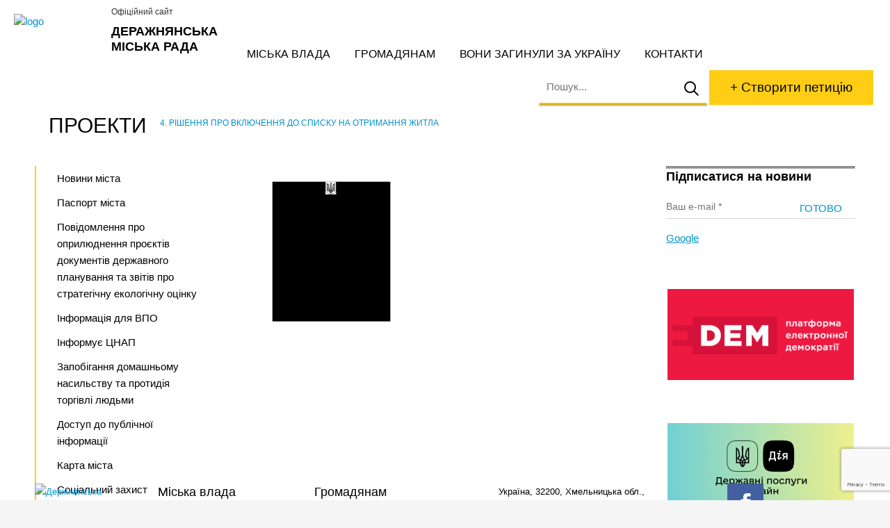

--- FILE ---
content_type: text/html; charset=utf-8
request_url: https://der.org.ua/miska-vlada/vykonavchyj-komitet/protokoly/attachment/4-rishennya-pro-vklyuchennya-do-spysku-na-otrymannya-zhytla/
body_size: 8580
content:
<!DOCTYPE html><html lang="en" data-a="https://der.org.ua/wp-admin/admin-ajax.php"><head><meta charset="UTF-8"><title>4. Рішення Про включення до списку на отримання житла - Деражнянська міська рада</title><meta name="MobileOptimized" content="width" /><meta name="HandheldFriendly" content="True"/><meta name="viewport" content="width=device-width, initial-scale=1.0, user-scalable=0, minimum-scale=1.0, maximum-scale=1.0" /><link rel="shortcut icon" type="image/vnd.microsoft.icon" href="//der.org.ua/wp-content/themes/der_org_ua/images/favicon.png" sizes="16x16 32x32 48x48"><link rel="shortcut icon" type="image/x-icon" href="//der.org.ua/wp-content/themes/der_org_ua/images/favicon.png" sizes="16x16"><link rel="icon" type="image/x-icon" href="//der.org.ua/wp-content/themes/der_org_ua/images/favicon.png" sizes="16x16"><meta name='robots' content='index, follow, max-image-preview:large, max-snippet:-1, max-video-preview:-1' /><style>img:is([sizes="auto" i], [sizes^="auto," i]) { contain-intrinsic-size: 3000px 1500px }</style><link rel="canonical" href="https://der.org.ua/miska-vlada/vykonavchyj-komitet/protokoly/attachment/4-rishennya-pro-vklyuchennya-do-spysku-na-otrymannya-zhytla/" /><meta property="og:locale" content="uk_UA" /><meta property="og:type" content="article" /><meta property="og:title" content="4. Рішення Про включення до списку на отримання житла - Деражнянська міська рада" /><meta property="og:url" content="https://der.org.ua/miska-vlada/vykonavchyj-komitet/protokoly/attachment/4-rishennya-pro-vklyuchennya-do-spysku-na-otrymannya-zhytla/" /><meta property="og:site_name" content="Деражнянська міська рада" /><meta name="twitter:card" content="summary_large_image" /><script type="application/ld+json" class="yoast-schema-graph">{"@context":"https://schema.org","@graph":[{"@type":"WebPage","@id":"https://der.org.ua/miska-vlada/vykonavchyj-komitet/protokoly/attachment/4-rishennya-pro-vklyuchennya-do-spysku-na-otrymannya-zhytla/","url":"https://der.org.ua/miska-vlada/vykonavchyj-komitet/protokoly/attachment/4-rishennya-pro-vklyuchennya-do-spysku-na-otrymannya-zhytla/","name":"4. Рішення Про включення до списку на отримання житла - Деражнянська міська рада","isPartOf":{"@id":"https://der.org.ua/#website"},"primaryImageOfPage":{"@id":"https://der.org.ua/miska-vlada/vykonavchyj-komitet/protokoly/attachment/4-rishennya-pro-vklyuchennya-do-spysku-na-otrymannya-zhytla/#primaryimage"},"image":{"@id":"https://der.org.ua/miska-vlada/vykonavchyj-komitet/protokoly/attachment/4-rishennya-pro-vklyuchennya-do-spysku-na-otrymannya-zhytla/#primaryimage"},"thumbnailUrl":"https://der.org.ua/wp-content/uploads/4.-Rishennya-Pro-vklyuchennya-do-spysku-na-otrymannya-zhytla-pdf.jpg","datePublished":"2023-10-30T09:26:30+00:00","breadcrumb":{"@id":"https://der.org.ua/miska-vlada/vykonavchyj-komitet/protokoly/attachment/4-rishennya-pro-vklyuchennya-do-spysku-na-otrymannya-zhytla/#breadcrumb"},"inLanguage":"uk","potentialAction":[{"@type":"ReadAction","target":["https://der.org.ua/miska-vlada/vykonavchyj-komitet/protokoly/attachment/4-rishennya-pro-vklyuchennya-do-spysku-na-otrymannya-zhytla/"]}]},{"@type":"ImageObject","inLanguage":"uk","@id":"https://der.org.ua/miska-vlada/vykonavchyj-komitet/protokoly/attachment/4-rishennya-pro-vklyuchennya-do-spysku-na-otrymannya-zhytla/#primaryimage","url":"https://der.org.ua/wp-content/uploads/4.-Rishennya-Pro-vklyuchennya-do-spysku-na-otrymannya-zhytla-pdf.jpg","contentUrl":"https://der.org.ua/wp-content/uploads/4.-Rishennya-Pro-vklyuchennya-do-spysku-na-otrymannya-zhytla-pdf.jpg"},{"@type":"BreadcrumbList","@id":"https://der.org.ua/miska-vlada/vykonavchyj-komitet/protokoly/attachment/4-rishennya-pro-vklyuchennya-do-spysku-na-otrymannya-zhytla/#breadcrumb","itemListElement":[{"@type":"ListItem","position":1,"name":"Головна","item":"https://der.org.ua/"},{"@type":"ListItem","position":2,"name":"Міська влада","item":"https://der.org.ua/miska-vlada/"},{"@type":"ListItem","position":3,"name":"Виконавчий комітет","item":"https://der.org.ua/miska-vlada/vykonavchyj-komitet/"},{"@type":"ListItem","position":4,"name":"Проекти","item":"https://der.org.ua/miska-vlada/vykonavchyj-komitet/protokoly/"},{"@type":"ListItem","position":5,"name":"4. Рішення Про включення до списку на отримання житла"}]},{"@type":"WebSite","@id":"https://der.org.ua/#website","url":"https://der.org.ua/","name":"Деражнянська міська рада","description":"Офіційний сайт","potentialAction":[{"@type":"SearchAction","target":{"@type":"EntryPoint","urlTemplate":"https://der.org.ua/?s={search_term_string}"},"query-input":{"@type":"PropertyValueSpecification","valueRequired":true,"valueName":"search_term_string"}}],"inLanguage":"uk"}]}</script><link rel='dns-prefetch' href='//maps.googleapis.com' /><style id='classic-theme-styles-inline-css' type='text/css'>/*! This file is auto-generated */.wp-block-button__link{color:#fff;background-color:#32373c;border-radius:9999px;box-shadow:none;text-decoration:none;padding:calc(.667em + 2px) calc(1.333em + 2px);font-size:1.125em}.wp-block-file__button{background:#32373c;color:#fff;text-decoration:none}</style><style id='global-styles-inline-css' type='text/css'>:root{--wp--preset--aspect-ratio--square: 1;--wp--preset--aspect-ratio--4-3: 4/3;--wp--preset--aspect-ratio--3-4: 3/4;--wp--preset--aspect-ratio--3-2: 3/2;--wp--preset--aspect-ratio--2-3: 2/3;--wp--preset--aspect-ratio--16-9: 16/9;--wp--preset--aspect-ratio--9-16: 9/16;--wp--preset--color--black: #000000;--wp--preset--color--cyan-bluish-gray: #abb8c3;--wp--preset--color--white: #ffffff;--wp--preset--color--pale-pink: #f78da7;--wp--preset--color--vivid-red: #cf2e2e;--wp--preset--color--luminous-vivid-orange: #ff6900;--wp--preset--color--luminous-vivid-amber: #fcb900;--wp--preset--color--light-green-cyan: #7bdcb5;--wp--preset--color--vivid-green-cyan: #00d084;--wp--preset--color--pale-cyan-blue: #8ed1fc;--wp--preset--color--vivid-cyan-blue: #0693e3;--wp--preset--color--vivid-purple: #9b51e0;--wp--preset--gradient--vivid-cyan-blue-to-vivid-purple: linear-gradient(135deg,rgba(6,147,227,1) 0%,rgb(155,81,224) 100%);--wp--preset--gradient--light-green-cyan-to-vivid-green-cyan: linear-gradient(135deg,rgb(122,220,180) 0%,rgb(0,208,130) 100%);--wp--preset--gradient--luminous-vivid-amber-to-luminous-vivid-orange: linear-gradient(135deg,rgba(252,185,0,1) 0%,rgba(255,105,0,1) 100%);--wp--preset--gradient--luminous-vivid-orange-to-vivid-red: linear-gradient(135deg,rgba(255,105,0,1) 0%,rgb(207,46,46) 100%);--wp--preset--gradient--very-light-gray-to-cyan-bluish-gray: linear-gradient(135deg,rgb(238,238,238) 0%,rgb(169,184,195) 100%);--wp--preset--gradient--cool-to-warm-spectrum: linear-gradient(135deg,rgb(74,234,220) 0%,rgb(151,120,209) 20%,rgb(207,42,186) 40%,rgb(238,44,130) 60%,rgb(251,105,98) 80%,rgb(254,248,76) 100%);--wp--preset--gradient--blush-light-purple: linear-gradient(135deg,rgb(255,206,236) 0%,rgb(152,150,240) 100%);--wp--preset--gradient--blush-bordeaux: linear-gradient(135deg,rgb(254,205,165) 0%,rgb(254,45,45) 50%,rgb(107,0,62) 100%);--wp--preset--gradient--luminous-dusk: linear-gradient(135deg,rgb(255,203,112) 0%,rgb(199,81,192) 50%,rgb(65,88,208) 100%);--wp--preset--gradient--pale-ocean: linear-gradient(135deg,rgb(255,245,203) 0%,rgb(182,227,212) 50%,rgb(51,167,181) 100%);--wp--preset--gradient--electric-grass: linear-gradient(135deg,rgb(202,248,128) 0%,rgb(113,206,126) 100%);--wp--preset--gradient--midnight: linear-gradient(135deg,rgb(2,3,129) 0%,rgb(40,116,252) 100%);--wp--preset--font-size--small: 13px;--wp--preset--font-size--medium: 20px;--wp--preset--font-size--large: 36px;--wp--preset--font-size--x-large: 42px;--wp--preset--spacing--20: 0.44rem;--wp--preset--spacing--30: 0.67rem;--wp--preset--spacing--40: 1rem;--wp--preset--spacing--50: 1.5rem;--wp--preset--spacing--60: 2.25rem;--wp--preset--spacing--70: 3.38rem;--wp--preset--spacing--80: 5.06rem;--wp--preset--shadow--natural: 6px 6px 9px rgba(0, 0, 0, 0.2);--wp--preset--shadow--deep: 12px 12px 50px rgba(0, 0, 0, 0.4);--wp--preset--shadow--sharp: 6px 6px 0px rgba(0, 0, 0, 0.2);--wp--preset--shadow--outlined: 6px 6px 0px -3px rgba(255, 255, 255, 1), 6px 6px rgba(0, 0, 0, 1);--wp--preset--shadow--crisp: 6px 6px 0px rgba(0, 0, 0, 1);}:where(.is-layout-flex){gap: 0.5em;}:where(.is-layout-grid){gap: 0.5em;}body .is-layout-flex{display: flex;}.is-layout-flex{flex-wrap: wrap;align-items: center;}.is-layout-flex > :is(*, div){margin: 0;}body .is-layout-grid{display: grid;}.is-layout-grid > :is(*, div){margin: 0;}:where(.wp-block-columns.is-layout-flex){gap: 2em;}:where(.wp-block-columns.is-layout-grid){gap: 2em;}:where(.wp-block-post-template.is-layout-flex){gap: 1.25em;}:where(.wp-block-post-template.is-layout-grid){gap: 1.25em;}.has-black-color{color: var(--wp--preset--color--black) !important;}.has-cyan-bluish-gray-color{color: var(--wp--preset--color--cyan-bluish-gray) !important;}.has-white-color{color: var(--wp--preset--color--white) !important;}.has-pale-pink-color{color: var(--wp--preset--color--pale-pink) !important;}.has-vivid-red-color{color: var(--wp--preset--color--vivid-red) !important;}.has-luminous-vivid-orange-color{color: var(--wp--preset--color--luminous-vivid-orange) !important;}.has-luminous-vivid-amber-color{color: var(--wp--preset--color--luminous-vivid-amber) !important;}.has-light-green-cyan-color{color: var(--wp--preset--color--light-green-cyan) !important;}.has-vivid-green-cyan-color{color: var(--wp--preset--color--vivid-green-cyan) !important;}.has-pale-cyan-blue-color{color: var(--wp--preset--color--pale-cyan-blue) !important;}.has-vivid-cyan-blue-color{color: var(--wp--preset--color--vivid-cyan-blue) !important;}.has-vivid-purple-color{color: var(--wp--preset--color--vivid-purple) !important;}.has-black-background-color{background-color: var(--wp--preset--color--black) !important;}.has-cyan-bluish-gray-background-color{background-color: var(--wp--preset--color--cyan-bluish-gray) !important;}.has-white-background-color{background-color: var(--wp--preset--color--white) !important;}.has-pale-pink-background-color{background-color: var(--wp--preset--color--pale-pink) !important;}.has-vivid-red-background-color{background-color: var(--wp--preset--color--vivid-red) !important;}.has-luminous-vivid-orange-background-color{background-color: var(--wp--preset--color--luminous-vivid-orange) !important;}.has-luminous-vivid-amber-background-color{background-color: var(--wp--preset--color--luminous-vivid-amber) !important;}.has-light-green-cyan-background-color{background-color: var(--wp--preset--color--light-green-cyan) !important;}.has-vivid-green-cyan-background-color{background-color: var(--wp--preset--color--vivid-green-cyan) !important;}.has-pale-cyan-blue-background-color{background-color: var(--wp--preset--color--pale-cyan-blue) !important;}.has-vivid-cyan-blue-background-color{background-color: var(--wp--preset--color--vivid-cyan-blue) !important;}.has-vivid-purple-background-color{background-color: var(--wp--preset--color--vivid-purple) !important;}.has-black-border-color{border-color: var(--wp--preset--color--black) !important;}.has-cyan-bluish-gray-border-color{border-color: var(--wp--preset--color--cyan-bluish-gray) !important;}.has-white-border-color{border-color: var(--wp--preset--color--white) !important;}.has-pale-pink-border-color{border-color: var(--wp--preset--color--pale-pink) !important;}.has-vivid-red-border-color{border-color: var(--wp--preset--color--vivid-red) !important;}.has-luminous-vivid-orange-border-color{border-color: var(--wp--preset--color--luminous-vivid-orange) !important;}.has-luminous-vivid-amber-border-color{border-color: var(--wp--preset--color--luminous-vivid-amber) !important;}.has-light-green-cyan-border-color{border-color: var(--wp--preset--color--light-green-cyan) !important;}.has-vivid-green-cyan-border-color{border-color: var(--wp--preset--color--vivid-green-cyan) !important;}.has-pale-cyan-blue-border-color{border-color: var(--wp--preset--color--pale-cyan-blue) !important;}.has-vivid-cyan-blue-border-color{border-color: var(--wp--preset--color--vivid-cyan-blue) !important;}.has-vivid-purple-border-color{border-color: var(--wp--preset--color--vivid-purple) !important;}.has-vivid-cyan-blue-to-vivid-purple-gradient-background{background: var(--wp--preset--gradient--vivid-cyan-blue-to-vivid-purple) !important;}.has-light-green-cyan-to-vivid-green-cyan-gradient-background{background: var(--wp--preset--gradient--light-green-cyan-to-vivid-green-cyan) !important;}.has-luminous-vivid-amber-to-luminous-vivid-orange-gradient-background{background: var(--wp--preset--gradient--luminous-vivid-amber-to-luminous-vivid-orange) !important;}.has-luminous-vivid-orange-to-vivid-red-gradient-background{background: var(--wp--preset--gradient--luminous-vivid-orange-to-vivid-red) !important;}.has-very-light-gray-to-cyan-bluish-gray-gradient-background{background: var(--wp--preset--gradient--very-light-gray-to-cyan-bluish-gray) !important;}.has-cool-to-warm-spectrum-gradient-background{background: var(--wp--preset--gradient--cool-to-warm-spectrum) !important;}.has-blush-light-purple-gradient-background{background: var(--wp--preset--gradient--blush-light-purple) !important;}.has-blush-bordeaux-gradient-background{background: var(--wp--preset--gradient--blush-bordeaux) !important;}.has-luminous-dusk-gradient-background{background: var(--wp--preset--gradient--luminous-dusk) !important;}.has-pale-ocean-gradient-background{background: var(--wp--preset--gradient--pale-ocean) !important;}.has-electric-grass-gradient-background{background: var(--wp--preset--gradient--electric-grass) !important;}.has-midnight-gradient-background{background: var(--wp--preset--gradient--midnight) !important;}.has-small-font-size{font-size: var(--wp--preset--font-size--small) !important;}.has-medium-font-size{font-size: var(--wp--preset--font-size--medium) !important;}.has-large-font-size{font-size: var(--wp--preset--font-size--large) !important;}.has-x-large-font-size{font-size: var(--wp--preset--font-size--x-large) !important;}:where(.wp-block-post-template.is-layout-flex){gap: 1.25em;}:where(.wp-block-post-template.is-layout-grid){gap: 1.25em;}:where(.wp-block-columns.is-layout-flex){gap: 2em;}:where(.wp-block-columns.is-layout-grid){gap: 2em;}:root :where(.wp-block-pullquote){font-size: 1.5em;line-height: 1.6;}</style><script type="text/javascript" src="//maps.googleapis.com/maps/api/js?key=AIzaSyDJ2HcYDL7_S0poE0CCfN4jcPCu8PlepWs" id="googlemaps-js"></script><script type="text/javascript" src="https://der.org.ua/wp-content/themes/der_org_ua/js/libs/jquery.js" id="jquery-js"></script><link rel="alternate" title="oEmbed (JSON)" type="application/json+oembed" href="https://der.org.ua/wp-json/oembed/1.0/embed?url=https%3A%2F%2Fder.org.ua%2Fmiska-vlada%2Fvykonavchyj-komitet%2Fprotokoly%2Fattachment%2F4-rishennya-pro-vklyuchennya-do-spysku-na-otrymannya-zhytla%2F" /><link rel="alternate" title="oEmbed (XML)" type="text/xml+oembed" href="https://der.org.ua/wp-json/oembed/1.0/embed?url=https%3A%2F%2Fder.org.ua%2Fmiska-vlada%2Fvykonavchyj-komitet%2Fprotokoly%2Fattachment%2F4-rishennya-pro-vklyuchennya-do-spysku-na-otrymannya-zhytla%2F&#038;format=xml" /><link rel="stylesheet" type="text/css" href="https://der.org.ua/wp-content/uploads/am_assets/head-all-89974616bb76f97bdc80c28a2c4ac3ce.css"/></head><body class="attachment wp-singular attachment-template-default single single-attachment attachmentid-26785 attachment-pdf wp-theme-der_org_ua unknown-os unknown-browser"><div id="wrap"> <header class="cfx"> <div class="b"></div> <a href="https://der.org.ua/" class="logo al"> <img src="//der.org.ua/wp-content/themes/der_org_ua/images/der-logo.svg" alt="logo" /> <strong>Деражнянська міська рада</strong> <span>Офіційний сайт</span> </a> <a class="c-hamburger c-hamburger--htx" href=""><span></span></a> <div class="mobwrap"> <nav class="cfx"> <ul id="menu-main-menu"><li class="menu-item menu-item-type-post_type menu-item-object-page menu-item-128"><a href="https://der.org.ua/miska-vlada/">Міська влада</a></li><li class="menu-item menu-item-type-post_type menu-item-object-page menu-item-129"><a href="https://der.org.ua/gromadyanam/">Громадянам</a></li><li class="menu-item menu-item-type-post_type menu-item-object-page menu-item-29724"><a href="https://der.org.ua/vony-zagynuly-za-ukrayinu/">Вони загинули за Україну</a></li><li class="menu-item menu-item-type-post_type menu-item-object-page menu-item-29729"><a href="https://der.org.ua/contact-us/">Контакти</a></li></ul> </nav> <div class="ar"> <div class="search_box cfx"> <form action="https://der.org.ua/" role="search"> <img data-aload="//der.org.ua/wp-content/themes/der_org_ua/images/preloader.gif" src="[data-uri]" alt="search" /> <i class="close">x</i> <input type="text" name="s" placeholder="Пошук..." autocomplete="off" autocapitalize="off" autocorrect="off"> <button type="submit" disabled></button> </form> <div class="search_result"> <div class="showsearch"></div> </div></div> <a href="https://petition.e-dem.ua/derazhnia" target="_blank" class="petition button">+ Створити петицію</a> </div> </div> </header><div class="headix clear"></div><section class="content row cfx"> <div class="breadcrumbs"><span itemscope itemtype="http://data-vocabulary.org/Breadcrumb"><a href="https://der.org.ua/miska-vlada/vykonavchyj-komitet/protokoly/" itemprop="url"><span itemprop="title">Проекти</span></a></span> <span class="sep">›</span> <span class="current">4. Рішення Про включення до списку на отримання житла</span></div> <aside class="al"> <nav><ul class="submenu"><li class="page_item page-item-6"><a href="https://der.org.ua/gromadyanam/news/">Новини міста</a></li><li class="page_item page-item-3599"><a href="https://der.org.ua/gromadyanam/pasport-mista/">Паспорт міста</a></li><li class="page_item page-item-33819"><a href="https://der.org.ua/gromadyanam/povidomlennya-pro-oprylyudnennya-proyektiv-dokumentiv-derzhavnogo-planuvannya-ta-zvitiv-pro-strategichnu-ekologichnu-otsinku/">Повідомлення про оприлюднення проєктів документів державного планування та звітів про стратегічну екологічну оцінку</a></li><li class="page_item page-item-25932"><a href="https://der.org.ua/gromadyanam/informatsiya-dlya-vpo/">Інформація для ВПО</a></li><li class="page_item page-item-25934 page_item_has_children"><a href="https://der.org.ua/gromadyanam/informuye-tsnap/">Інформує ЦНАП</a><ul class='children'><li class="page_item page-item-31181"><a href="https://der.org.ua/gromadyanam/informuye-tsnap/tehnologichni-kartky/">Технологічні картки</a></li></ul></li><li class="page_item page-item-26748"><a href="https://der.org.ua/gromadyanam/zapobigannya-domashnomu-nasylstvu-ta-protydiya-torgivli-lyudmy/">Запобігання домашньому насильству та протидія торгівлі людьми</a></li><li class="page_item page-item-26007 page_item_has_children"><a href="https://der.org.ua/gromadyanam/dostup-do-publichnoyi-informatsiyi/">Доступ до публічної інформації</a><ul class='children'><li class="page_item page-item-26009"><a href="https://der.org.ua/gromadyanam/dostup-do-publichnoyi-informatsiyi/normatyvno-pravova-baza/">Нормативно-правова база</a></li><li class="page_item page-item-26011"><a href="https://der.org.ua/gromadyanam/dostup-do-publichnoyi-informatsiyi/poryadok-skladannya-podannya-rozglyad-zapytiv-na-publichnu-informatsiyu-forma-dlya-zapovnennya/">Порядок складання, подання, розгляд запитів на публічну інформацію. Форма для заповнення</a></li><li class="page_item page-item-26013"><a href="https://der.org.ua/gromadyanam/dostup-do-publichnoyi-informatsiyi/zvity/">Звіти</a></li><li class="page_item page-item-26015"><a href="https://der.org.ua/gromadyanam/dostup-do-publichnoyi-informatsiyi/nabory-danyh-yaki-pidlyagayut-oprylyudnennyu-u-formi-vidkrytyh-danyh/">Набори даних, які підлягають оприлюдненню у формі відкритих даних</a></li></ul></li><li class="page_item page-item-3303"><a href="https://der.org.ua/gromadyanam/karta-mista/">Карта міста</a></li><li class="page_item page-item-32218 page_item_has_children"><a href="https://der.org.ua/gromadyanam/sotsialnyj-zahyst-naselennya/">Соціальний захист населення</a><ul class='children'><li class="page_item page-item-32228"><a href="https://der.org.ua/gromadyanam/sotsialnyj-zahyst-naselennya/sotsialni-poslugy/">Соціальні послуги</a></li></ul></li><li class="page_item page-item-1020"><a href="https://der.org.ua/gromadyanam/derzhavna-reyestratsiya-prav-na-neruhome-majno/">Державна реєстрація прав на нерухоме майно</a></li><li class="page_item page-item-44"><a href="https://der.org.ua/gromadyanam/nashe-misto/">Наше місто</a></li><li class="page_item page-item-45"><a href="https://der.org.ua/gromadyanam/zrazky-dokumentiv/">Зразки документів</a></li><li class="page_item page-item-46"><a href="https://der.org.ua/gromadyanam/kvartyrna-cherga/">Квартирна черга</a></li><li class="page_item page-item-47 page_item_has_children"><a href="https://der.org.ua/gromadyanam/petytsiyi-ta-zvernennya/">Петиції та звернення</a><ul class='children'><li class="page_item page-item-28133"><a href="https://der.org.ua/gromadyanam/petytsiyi-ta-zvernennya/rezultaty-rozglyadu-petytsij/">Результати розгляду петицій</a></li></ul></li><li class="page_item page-item-48"><a href="https://der.org.ua/gromadyanam/grafik-pryjomu-gromadyan/">Графік прийому громадян</a></li><li class="page_item page-item-13358"><a href="https://der.org.ua/gromadyanam/dps-informuye/">ДПС інформує</a></li><li class="page_item page-item-33242"><a href="https://der.org.ua/gromadyanam/informatsiya-pro-ukryttya/">Інформація про укриття</a></li></ul></nav> </aside> <aside class="ar"> <div class="wpcf7 no-js" id="wpcf7-f139-o1" lang="uk" dir="ltr" data-wpcf7-id="139"><div class="screen-reader-response"><p role="status" aria-live="polite" aria-atomic="true"></p> <ul></ul></div><form action="/miska-vlada/vykonavchyj-komitet/protokoly/attachment/4-rishennya-pro-vklyuchennya-do-spysku-na-otrymannya-zhytla/#wpcf7-f139-o1" method="post" class="wpcf7-form init" aria-label="Контактна форма" novalidate="novalidate" data-status="init"><fieldset class="hidden-fields-container"><input type="hidden" name="_wpcf7" value="139" /><input type="hidden" name="_wpcf7_version" value="6.1" /><input type="hidden" name="_wpcf7_locale" value="uk" /><input type="hidden" name="_wpcf7_unit_tag" value="wpcf7-f139-o1" /><input type="hidden" name="_wpcf7_container_post" value="0" /><input type="hidden" name="_wpcf7_posted_data_hash" value="" /><input type="hidden" name="_wpcf7_recaptcha_response" value="" /></fieldset><div class="subscribe"><h3>Підписатися на новини</h3><span class="wpcf7-form-control-wrap" data-name="your-email"><input size="40" maxlength="400" class="wpcf7-form-control wpcf7-email wpcf7-validates-as-required wpcf7-text wpcf7-validates-as-email" aria-required="true" aria-invalid="false" placeholder="Ваш e-mail *" value="" type="email" name="your-email" /></span><input class="wpcf7-form-control wpcf7-submit has-spinner readmore" type="submit" value="Готово" /></div><div class="wpcf7-response-output" aria-hidden="true"></div></form></div><div class="fb-page" data-href="https://www.facebook.com/derazhnia.rada.info" data-tabs="timeline" data-small-header="false" data-adapt-container-width="true" data-hide-cover="false" data-show-facepile="true"><div class="fb-xfbml-parse-ignore"><blockquote cite="https://www.facebook.com/Google/"><p><a href="https://www.facebook.com/Google/">Google</a></p></blockquote></div></div><p>&nbsp;</p><p><a href="https://petition.e-dem.ua/derazhnia" target="_blank" rel="noopener"><img decoding="async" class="aligncenter size-full wp-image-460" src="https://der.org.ua/wp-content/uploads/esmp_der_1.png" alt="esmp_der" width="268" height="131" /></a></p><p>&nbsp;</p><p><a href="https://guide.diia.gov.ua/" target="_blank" rel="noopener"><img decoding="async" class="aligncenter size-full wp-image-460" src="https://der.org.ua/wp-content/uploads/Diia.png" alt="esmp_der" width="268" height="131" /></a></p> </aside> <article role="main"> <p class="attachment"><a href='https://der.org.ua/wp-content/uploads/4.-Rishennya-Pro-vklyuchennya-do-spysku-na-otrymannya-zhytla-.pdf'><img fetchpriority="high" decoding="async" width="212" height="300" src="https://der.org.ua/wp-content/uploads/4.-Rishennya-Pro-vklyuchennya-do-spysku-na-otrymannya-zhytla-pdf-212x300.jpg" class="attachment-medium size-medium" alt="" /></a></p> </article></section><div class="footix"></div></div><footer> <div class="row cfx"> <div class="widget cfx widget_black_studio_tinymce"><div class="textwidget"><p><a href="https://der.org.ua/"><img class="ac" src="https://der.org.ua/wp-content/themes/der_org_ua/images/der-logo.svg" alt="Держнянська місmка рада" width="97" height="97" /></a></p></div></div><div class="widget cfx widget_nav_menu"><div class="menu-footer-menu-container"><ul id="menu-footer-menu" class="menu"><li class="menu-item menu-item-type-post_type menu-item-object-page menu-item-has-children menu-item-49"><a href="https://der.org.ua/miska-vlada/">Міська влада</a><ul class="sub-menu"><li class="menu-item menu-item-type-post_type menu-item-object-page menu-item-50"><a href="https://der.org.ua/miska-vlada/miskyj-golova/">Міський голова</a></li><li class="menu-item menu-item-type-post_type menu-item-object-page menu-item-51"><a href="https://der.org.ua/miska-vlada/miska-rada/">Міська рада</a></li><li class="menu-item menu-item-type-post_type menu-item-object-page menu-item-52"><a href="https://der.org.ua/miska-vlada/vykonavchyj-komitet/">Виконавчий комітет</a></li><li class="menu-item menu-item-type-post_type menu-item-object-page menu-item-53"><a href="https://der.org.ua/miska-vlada/pryjmalnya/">Структура</a></li><li class="menu-item menu-item-type-post_type menu-item-object-page menu-item-54"><a href="https://der.org.ua/miska-vlada/zakonodavcha-baza/">Законодавча база</a></li><li class="menu-item menu-item-type-post_type menu-item-object-page menu-item-55"><a href="https://der.org.ua/miska-vlada/miski-programy/">Міські програми</a></li><li class="menu-item menu-item-type-post_type menu-item-object-page menu-item-56"><a href="https://der.org.ua/miska-vlada/regulyatorna-polityka/">Регуляторна політика</a></li></ul></li><li class="menu-item menu-item-type-post_type menu-item-object-page menu-item-has-children menu-item-57"><a href="https://der.org.ua/gromadyanam/">Громадянам</a><ul class="sub-menu"><li class="menu-item menu-item-type-post_type menu-item-object-page menu-item-29726"><a href="https://der.org.ua/vony-zagynuly-za-ukrayinu/">Вони загинули за Україну</a></li><li class="menu-item menu-item-type-post_type menu-item-object-page menu-item-59"><a href="https://der.org.ua/gromadyanam/nashe-misto/">Наше місто</a></li><li class="menu-item menu-item-type-post_type menu-item-object-page current_page_parent menu-item-58"><a href="https://der.org.ua/gromadyanam/news/">Новини міста</a></li><li class="menu-item menu-item-type-post_type menu-item-object-page menu-item-60"><a href="https://der.org.ua/gromadyanam/zrazky-dokumentiv/">Зразки документів</a></li><li class="menu-item menu-item-type-post_type menu-item-object-page menu-item-61"><a href="https://der.org.ua/gromadyanam/kvartyrna-cherga/">Квартирна черга</a></li><li class="menu-item menu-item-type-post_type menu-item-object-page menu-item-62"><a href="https://der.org.ua/gromadyanam/petytsiyi-ta-zvernennya/">Петиції та звернення</a></li><li class="menu-item menu-item-type-post_type menu-item-object-page menu-item-63"><a href="https://der.org.ua/gromadyanam/grafik-pryjomu-gromadyan/">Графік прийому громадян</a></li><li class="menu-item menu-item-type-post_type menu-item-object-page menu-item-13366"><a href="https://der.org.ua/gromadyanam/dps-informuye/">ДПС інформує</a></li></ul></li></ul></div></div><div class="widget cfx widget_black_studio_tinymce"><div class="textwidget"><p>Україна, 32200, Хмельницька обл.,<br /> м. Деражня, вул.Миру,11/1</p><h5><a href="mailto:dermisrada@ukr.net">dermisrada@ukr.net</a></h5><h5>0 (3856) 2-15-43</h5><h6><a href="https://der.org.ua/contact-us/">Зворотній зв’язок</a></h6><p>&nbsp;</p><p><a href="https://guide.diia.gov.ua/" target="_blank" rel="noopener"><img class="aligncenter size-full wp-image-460" src="https://der.org.ua/wp-content/uploads/Diia2.png" alt="esmp_der" width="268" height="131" /></a></p></div></div><div class="widget cfx widget_black_studio_tinymce"><div class="textwidget"><p><a href="https://www.facebook.com/derazhnia.rada.info" target="_blank" rel="noopener"><img class="alignnone size-medium wp-image-67" src="https://der.org.ua/wp-content/uploads/fb.svg" alt="fb" width="52" /></a></p><p><span style="font-size: 12px;">© Деражнянська міська рада. 2016</span><br /><span style="font-size: 12px;">При використанні матеріалів,</span><br /><span style="font-size: 12px;">посилання на сайт обов’язкове</span></p><p><a href="https://arsmoon.com/" target="_blank" rel="noopener">Створення сайту<br />Arsmoon Digital Agency</a></p></div></div> </div></footer><script type="speculationrules">{"prefetch":[{"source":"document","where":{"and":[{"href_matches":"\/*"},{"not":{"href_matches":["\/wp-*.php","\/wp-admin\/*","\/wp-content\/uploads\/*","\/wp-content\/*","\/wp-content\/plugins\/*","\/wp-content\/themes\/der_org_ua\/*","\/*\\?(.+)"]}},{"not":{"selector_matches":"a[rel~=\"nofollow\"]"}},{"not":{"selector_matches":".no-prefetch, .no-prefetch a"}}]},"eagerness":"conservative"}]}</script><script type="text/javascript" src="https://der.org.ua/wp-includes/js/dist/hooks.min.js" id="wp-hooks-js"></script><script type="text/javascript" src="https://der.org.ua/wp-includes/js/dist/i18n.min.js" id="wp-i18n-js"></script><script type="text/javascript" id="wp-i18n-js-after">/* <![CDATA[ */wp.i18n.setLocaleData( { 'text direction\u0004ltr': [ 'ltr' ] } );/* ]]> */</script><script type="text/javascript" src="https://der.org.ua/wp-content/plugins/contact-form-7/includes/swv/js/index.js" id="swv-js"></script><script type="text/javascript" id="contact-form-7-js-translations">/* <![CDATA[ */( function( domain, translations ) {var localeData = translations.locale_data[ domain ] || translations.locale_data.messages;localeData[""].domain = domain;wp.i18n.setLocaleData( localeData, domain );} )( "contact-form-7", {"translation-revision-date":"2025-06-26 17:41:08+0000","generator":"GlotPress\/4.0.1","domain":"messages","locale_data":{"messages":{"":{"domain":"messages","plural-forms":"nplurals=3; plural=(n % 10 == 1 && n % 100 != 11) ? 0 : ((n % 10 >= 2 && n % 10 <= 4 && (n % 100 < 12 || n % 100 > 14)) ? 1 : 2);","lang":"uk_UA"},"This contact form is placed in the wrong place.":["\u0426\u044f \u043a\u043e\u043d\u0442\u0430\u043a\u0442\u043d\u0430 \u0444\u043e\u0440\u043c\u0430 \u0440\u043e\u0437\u043c\u0456\u0449\u0435\u043d\u0430 \u0432 \u043d\u0435\u043f\u0440\u0430\u0432\u0438\u043b\u044c\u043d\u043e\u043c\u0443 \u043c\u0456\u0441\u0446\u0456."],"Error:":["\u041f\u043e\u043c\u0438\u043b\u043a\u0430:"]}},"comment":{"reference":"includes\/js\/index.js"}} );/* ]]> */</script><script type="text/javascript" id="contact-form-7-js-before">/* <![CDATA[ */var wpcf7 = { "api": { "root": "https:\/\/der.org.ua\/wp-json\/", "namespace": "contact-form-7\/v1" }, "cached": 1};/* ]]> */</script><script type="text/javascript" src="https://der.org.ua/wp-content/plugins/contact-form-7/includes/js/index.js" id="contact-form-7-js"></script><script type="text/javascript" src="https://der.org.ua/wp-content/themes/der_org_ua/js/fbox/fbox.js" id="fancybox.pack-js"></script><script type="text/javascript" src="https://der.org.ua/wp-content/themes/der_org_ua/js/libs/fastclick.js" id="fastClick-js"></script><script type="text/javascript" src="https://der.org.ua/wp-content/themes/der_org_ua/js/libs/resizeEnd.js" id="resizeEnd-js"></script><script type="text/javascript" src="https://der.org.ua/wp-content/themes/der_org_ua/js/libs/bxslider.js" id="bxslider-js"></script><script type="text/javascript" src="https://der.org.ua/wp-content/themes/der_org_ua/js/libs/sweetalert2.js" id="sweetalert2-js"></script><script type="text/javascript" src="https://der.org.ua/wp-content/themes/der_org_ua/js/lib.js" id="libs-js"></script><script type="text/javascript" src="https://der.org.ua/wp-content/themes/der_org_ua/js/init.js" id="init-js"></script><script type="text/javascript" src="https://der.org.ua/wp-content/themes/der_org_ua/js/libs/css3animate-it.js" id="css3animateIt-js"></script><script type="text/javascript" src="https://www.google.com/recaptcha/api.js?render=6LfbNIIUAAAAAGu15feRzlJIz6Vavmoe-n-w1_le" id="google-recaptcha-js"></script><script type="text/javascript" src="https://der.org.ua/wp-includes/js/dist/vendor/wp-polyfill.min.js" id="wp-polyfill-js"></script><script type="text/javascript" id="wpcf7-recaptcha-js-before">/* <![CDATA[ */var wpcf7_recaptcha = { "sitekey": "6LfbNIIUAAAAAGu15feRzlJIz6Vavmoe-n-w1_le", "actions": { "homepage": "homepage", "contactform": "contactform" }};/* ]]> */</script><script type="text/javascript" src="https://der.org.ua/wp-content/plugins/contact-form-7/modules/recaptcha/index.js" id="wpcf7-recaptcha-js"></script><script type="text/javascript" id="cf7-extras-js-extra">/* <![CDATA[ */var cf7_extras = {"events":{"track-ga":[],"redirect-success":[]},"forms":{"139":{"title":"\u041f\u0456\u0434\u043f\u0438\u0441\u0430\u0442\u0438\u0441\u044f","redirect_url":""}}};/* ]]> */</script><script type="text/javascript" src="https://der.org.ua/wp-content/plugins/contact-form-7-extras/assets/js/controls.js" id="cf7-extras-js"></script><div class="popup"> <i class="s"></i> <div class="valign"><i class="close"></i><div class="wpcf7 no-js" id="wpcf7-f4-o2" lang="uk" dir="ltr" data-wpcf7-id="4"><div class="screen-reader-response"><p role="status" aria-live="polite" aria-atomic="true"></p> <ul></ul></div><form action="/miska-vlada/vykonavchyj-komitet/protokoly/attachment/4-rishennya-pro-vklyuchennya-do-spysku-na-otrymannya-zhytla/#wpcf7-f4-o2" method="post" class="wpcf7-form init" aria-label="Контактна форма" novalidate="novalidate" data-status="init"><fieldset class="hidden-fields-container"><input type="hidden" name="_wpcf7" value="4" /><input type="hidden" name="_wpcf7_version" value="6.1" /><input type="hidden" name="_wpcf7_locale" value="uk" /><input type="hidden" name="_wpcf7_unit_tag" value="wpcf7-f4-o2" /><input type="hidden" name="_wpcf7_container_post" value="0" /><input type="hidden" name="_wpcf7_posted_data_hash" value="" /><input type="hidden" name="_wpcf7_recaptcha_response" value="" /></fieldset><div class="title">Звернення</div><span class="wpcf7-form-control-wrap" data-name="your-name"><input size="40" maxlength="400" class="wpcf7-form-control wpcf7-text wpcf7-validates-as-required" aria-required="true" aria-invalid="false" placeholder="П.І.Б. *" value="" type="text" name="your-name" /></span><span class="wpcf7-form-control-wrap" data-name="your-email"><input size="40" maxlength="400" class="wpcf7-form-control wpcf7-email wpcf7-validates-as-required wpcf7-text wpcf7-validates-as-email" aria-required="true" aria-invalid="false" placeholder="Ваш e-mail *" value="" type="email" name="your-email" /></span><span class="wpcf7-form-control-wrap" data-name="your-subject"><input size="40" maxlength="400" class="wpcf7-form-control wpcf7-text" aria-invalid="false" placeholder="Кому" value="" type="text" name="your-subject" /></span><span class="wpcf7-form-control-wrap" data-name="your-message"><textarea cols="40" rows="10" maxlength="2000" class="wpcf7-form-control wpcf7-textarea" aria-invalid="false" placeholder="Текст звернення" name="your-message"></textarea></span><input class="wpcf7-form-control wpcf7-submit has-spinner readmore" type="submit" value="Надіслати" /><div class="wpcf7-response-output" aria-hidden="true"></div></form></div></div> <div class="vfix"></div></div><div id="fb-root"></div></body></html>

<!-- Page cached by LiteSpeed Cache 7.2 on 2026-01-22 15:39:38 -->

--- FILE ---
content_type: text/html; charset=utf-8
request_url: https://www.google.com/recaptcha/api2/anchor?ar=1&k=6LfbNIIUAAAAAGu15feRzlJIz6Vavmoe-n-w1_le&co=aHR0cHM6Ly9kZXIub3JnLnVhOjQ0Mw..&hl=en&v=N67nZn4AqZkNcbeMu4prBgzg&size=invisible&anchor-ms=20000&execute-ms=30000&cb=w5er042qzwx7
body_size: 48641
content:
<!DOCTYPE HTML><html dir="ltr" lang="en"><head><meta http-equiv="Content-Type" content="text/html; charset=UTF-8">
<meta http-equiv="X-UA-Compatible" content="IE=edge">
<title>reCAPTCHA</title>
<style type="text/css">
/* cyrillic-ext */
@font-face {
  font-family: 'Roboto';
  font-style: normal;
  font-weight: 400;
  font-stretch: 100%;
  src: url(//fonts.gstatic.com/s/roboto/v48/KFO7CnqEu92Fr1ME7kSn66aGLdTylUAMa3GUBHMdazTgWw.woff2) format('woff2');
  unicode-range: U+0460-052F, U+1C80-1C8A, U+20B4, U+2DE0-2DFF, U+A640-A69F, U+FE2E-FE2F;
}
/* cyrillic */
@font-face {
  font-family: 'Roboto';
  font-style: normal;
  font-weight: 400;
  font-stretch: 100%;
  src: url(//fonts.gstatic.com/s/roboto/v48/KFO7CnqEu92Fr1ME7kSn66aGLdTylUAMa3iUBHMdazTgWw.woff2) format('woff2');
  unicode-range: U+0301, U+0400-045F, U+0490-0491, U+04B0-04B1, U+2116;
}
/* greek-ext */
@font-face {
  font-family: 'Roboto';
  font-style: normal;
  font-weight: 400;
  font-stretch: 100%;
  src: url(//fonts.gstatic.com/s/roboto/v48/KFO7CnqEu92Fr1ME7kSn66aGLdTylUAMa3CUBHMdazTgWw.woff2) format('woff2');
  unicode-range: U+1F00-1FFF;
}
/* greek */
@font-face {
  font-family: 'Roboto';
  font-style: normal;
  font-weight: 400;
  font-stretch: 100%;
  src: url(//fonts.gstatic.com/s/roboto/v48/KFO7CnqEu92Fr1ME7kSn66aGLdTylUAMa3-UBHMdazTgWw.woff2) format('woff2');
  unicode-range: U+0370-0377, U+037A-037F, U+0384-038A, U+038C, U+038E-03A1, U+03A3-03FF;
}
/* math */
@font-face {
  font-family: 'Roboto';
  font-style: normal;
  font-weight: 400;
  font-stretch: 100%;
  src: url(//fonts.gstatic.com/s/roboto/v48/KFO7CnqEu92Fr1ME7kSn66aGLdTylUAMawCUBHMdazTgWw.woff2) format('woff2');
  unicode-range: U+0302-0303, U+0305, U+0307-0308, U+0310, U+0312, U+0315, U+031A, U+0326-0327, U+032C, U+032F-0330, U+0332-0333, U+0338, U+033A, U+0346, U+034D, U+0391-03A1, U+03A3-03A9, U+03B1-03C9, U+03D1, U+03D5-03D6, U+03F0-03F1, U+03F4-03F5, U+2016-2017, U+2034-2038, U+203C, U+2040, U+2043, U+2047, U+2050, U+2057, U+205F, U+2070-2071, U+2074-208E, U+2090-209C, U+20D0-20DC, U+20E1, U+20E5-20EF, U+2100-2112, U+2114-2115, U+2117-2121, U+2123-214F, U+2190, U+2192, U+2194-21AE, U+21B0-21E5, U+21F1-21F2, U+21F4-2211, U+2213-2214, U+2216-22FF, U+2308-230B, U+2310, U+2319, U+231C-2321, U+2336-237A, U+237C, U+2395, U+239B-23B7, U+23D0, U+23DC-23E1, U+2474-2475, U+25AF, U+25B3, U+25B7, U+25BD, U+25C1, U+25CA, U+25CC, U+25FB, U+266D-266F, U+27C0-27FF, U+2900-2AFF, U+2B0E-2B11, U+2B30-2B4C, U+2BFE, U+3030, U+FF5B, U+FF5D, U+1D400-1D7FF, U+1EE00-1EEFF;
}
/* symbols */
@font-face {
  font-family: 'Roboto';
  font-style: normal;
  font-weight: 400;
  font-stretch: 100%;
  src: url(//fonts.gstatic.com/s/roboto/v48/KFO7CnqEu92Fr1ME7kSn66aGLdTylUAMaxKUBHMdazTgWw.woff2) format('woff2');
  unicode-range: U+0001-000C, U+000E-001F, U+007F-009F, U+20DD-20E0, U+20E2-20E4, U+2150-218F, U+2190, U+2192, U+2194-2199, U+21AF, U+21E6-21F0, U+21F3, U+2218-2219, U+2299, U+22C4-22C6, U+2300-243F, U+2440-244A, U+2460-24FF, U+25A0-27BF, U+2800-28FF, U+2921-2922, U+2981, U+29BF, U+29EB, U+2B00-2BFF, U+4DC0-4DFF, U+FFF9-FFFB, U+10140-1018E, U+10190-1019C, U+101A0, U+101D0-101FD, U+102E0-102FB, U+10E60-10E7E, U+1D2C0-1D2D3, U+1D2E0-1D37F, U+1F000-1F0FF, U+1F100-1F1AD, U+1F1E6-1F1FF, U+1F30D-1F30F, U+1F315, U+1F31C, U+1F31E, U+1F320-1F32C, U+1F336, U+1F378, U+1F37D, U+1F382, U+1F393-1F39F, U+1F3A7-1F3A8, U+1F3AC-1F3AF, U+1F3C2, U+1F3C4-1F3C6, U+1F3CA-1F3CE, U+1F3D4-1F3E0, U+1F3ED, U+1F3F1-1F3F3, U+1F3F5-1F3F7, U+1F408, U+1F415, U+1F41F, U+1F426, U+1F43F, U+1F441-1F442, U+1F444, U+1F446-1F449, U+1F44C-1F44E, U+1F453, U+1F46A, U+1F47D, U+1F4A3, U+1F4B0, U+1F4B3, U+1F4B9, U+1F4BB, U+1F4BF, U+1F4C8-1F4CB, U+1F4D6, U+1F4DA, U+1F4DF, U+1F4E3-1F4E6, U+1F4EA-1F4ED, U+1F4F7, U+1F4F9-1F4FB, U+1F4FD-1F4FE, U+1F503, U+1F507-1F50B, U+1F50D, U+1F512-1F513, U+1F53E-1F54A, U+1F54F-1F5FA, U+1F610, U+1F650-1F67F, U+1F687, U+1F68D, U+1F691, U+1F694, U+1F698, U+1F6AD, U+1F6B2, U+1F6B9-1F6BA, U+1F6BC, U+1F6C6-1F6CF, U+1F6D3-1F6D7, U+1F6E0-1F6EA, U+1F6F0-1F6F3, U+1F6F7-1F6FC, U+1F700-1F7FF, U+1F800-1F80B, U+1F810-1F847, U+1F850-1F859, U+1F860-1F887, U+1F890-1F8AD, U+1F8B0-1F8BB, U+1F8C0-1F8C1, U+1F900-1F90B, U+1F93B, U+1F946, U+1F984, U+1F996, U+1F9E9, U+1FA00-1FA6F, U+1FA70-1FA7C, U+1FA80-1FA89, U+1FA8F-1FAC6, U+1FACE-1FADC, U+1FADF-1FAE9, U+1FAF0-1FAF8, U+1FB00-1FBFF;
}
/* vietnamese */
@font-face {
  font-family: 'Roboto';
  font-style: normal;
  font-weight: 400;
  font-stretch: 100%;
  src: url(//fonts.gstatic.com/s/roboto/v48/KFO7CnqEu92Fr1ME7kSn66aGLdTylUAMa3OUBHMdazTgWw.woff2) format('woff2');
  unicode-range: U+0102-0103, U+0110-0111, U+0128-0129, U+0168-0169, U+01A0-01A1, U+01AF-01B0, U+0300-0301, U+0303-0304, U+0308-0309, U+0323, U+0329, U+1EA0-1EF9, U+20AB;
}
/* latin-ext */
@font-face {
  font-family: 'Roboto';
  font-style: normal;
  font-weight: 400;
  font-stretch: 100%;
  src: url(//fonts.gstatic.com/s/roboto/v48/KFO7CnqEu92Fr1ME7kSn66aGLdTylUAMa3KUBHMdazTgWw.woff2) format('woff2');
  unicode-range: U+0100-02BA, U+02BD-02C5, U+02C7-02CC, U+02CE-02D7, U+02DD-02FF, U+0304, U+0308, U+0329, U+1D00-1DBF, U+1E00-1E9F, U+1EF2-1EFF, U+2020, U+20A0-20AB, U+20AD-20C0, U+2113, U+2C60-2C7F, U+A720-A7FF;
}
/* latin */
@font-face {
  font-family: 'Roboto';
  font-style: normal;
  font-weight: 400;
  font-stretch: 100%;
  src: url(//fonts.gstatic.com/s/roboto/v48/KFO7CnqEu92Fr1ME7kSn66aGLdTylUAMa3yUBHMdazQ.woff2) format('woff2');
  unicode-range: U+0000-00FF, U+0131, U+0152-0153, U+02BB-02BC, U+02C6, U+02DA, U+02DC, U+0304, U+0308, U+0329, U+2000-206F, U+20AC, U+2122, U+2191, U+2193, U+2212, U+2215, U+FEFF, U+FFFD;
}
/* cyrillic-ext */
@font-face {
  font-family: 'Roboto';
  font-style: normal;
  font-weight: 500;
  font-stretch: 100%;
  src: url(//fonts.gstatic.com/s/roboto/v48/KFO7CnqEu92Fr1ME7kSn66aGLdTylUAMa3GUBHMdazTgWw.woff2) format('woff2');
  unicode-range: U+0460-052F, U+1C80-1C8A, U+20B4, U+2DE0-2DFF, U+A640-A69F, U+FE2E-FE2F;
}
/* cyrillic */
@font-face {
  font-family: 'Roboto';
  font-style: normal;
  font-weight: 500;
  font-stretch: 100%;
  src: url(//fonts.gstatic.com/s/roboto/v48/KFO7CnqEu92Fr1ME7kSn66aGLdTylUAMa3iUBHMdazTgWw.woff2) format('woff2');
  unicode-range: U+0301, U+0400-045F, U+0490-0491, U+04B0-04B1, U+2116;
}
/* greek-ext */
@font-face {
  font-family: 'Roboto';
  font-style: normal;
  font-weight: 500;
  font-stretch: 100%;
  src: url(//fonts.gstatic.com/s/roboto/v48/KFO7CnqEu92Fr1ME7kSn66aGLdTylUAMa3CUBHMdazTgWw.woff2) format('woff2');
  unicode-range: U+1F00-1FFF;
}
/* greek */
@font-face {
  font-family: 'Roboto';
  font-style: normal;
  font-weight: 500;
  font-stretch: 100%;
  src: url(//fonts.gstatic.com/s/roboto/v48/KFO7CnqEu92Fr1ME7kSn66aGLdTylUAMa3-UBHMdazTgWw.woff2) format('woff2');
  unicode-range: U+0370-0377, U+037A-037F, U+0384-038A, U+038C, U+038E-03A1, U+03A3-03FF;
}
/* math */
@font-face {
  font-family: 'Roboto';
  font-style: normal;
  font-weight: 500;
  font-stretch: 100%;
  src: url(//fonts.gstatic.com/s/roboto/v48/KFO7CnqEu92Fr1ME7kSn66aGLdTylUAMawCUBHMdazTgWw.woff2) format('woff2');
  unicode-range: U+0302-0303, U+0305, U+0307-0308, U+0310, U+0312, U+0315, U+031A, U+0326-0327, U+032C, U+032F-0330, U+0332-0333, U+0338, U+033A, U+0346, U+034D, U+0391-03A1, U+03A3-03A9, U+03B1-03C9, U+03D1, U+03D5-03D6, U+03F0-03F1, U+03F4-03F5, U+2016-2017, U+2034-2038, U+203C, U+2040, U+2043, U+2047, U+2050, U+2057, U+205F, U+2070-2071, U+2074-208E, U+2090-209C, U+20D0-20DC, U+20E1, U+20E5-20EF, U+2100-2112, U+2114-2115, U+2117-2121, U+2123-214F, U+2190, U+2192, U+2194-21AE, U+21B0-21E5, U+21F1-21F2, U+21F4-2211, U+2213-2214, U+2216-22FF, U+2308-230B, U+2310, U+2319, U+231C-2321, U+2336-237A, U+237C, U+2395, U+239B-23B7, U+23D0, U+23DC-23E1, U+2474-2475, U+25AF, U+25B3, U+25B7, U+25BD, U+25C1, U+25CA, U+25CC, U+25FB, U+266D-266F, U+27C0-27FF, U+2900-2AFF, U+2B0E-2B11, U+2B30-2B4C, U+2BFE, U+3030, U+FF5B, U+FF5D, U+1D400-1D7FF, U+1EE00-1EEFF;
}
/* symbols */
@font-face {
  font-family: 'Roboto';
  font-style: normal;
  font-weight: 500;
  font-stretch: 100%;
  src: url(//fonts.gstatic.com/s/roboto/v48/KFO7CnqEu92Fr1ME7kSn66aGLdTylUAMaxKUBHMdazTgWw.woff2) format('woff2');
  unicode-range: U+0001-000C, U+000E-001F, U+007F-009F, U+20DD-20E0, U+20E2-20E4, U+2150-218F, U+2190, U+2192, U+2194-2199, U+21AF, U+21E6-21F0, U+21F3, U+2218-2219, U+2299, U+22C4-22C6, U+2300-243F, U+2440-244A, U+2460-24FF, U+25A0-27BF, U+2800-28FF, U+2921-2922, U+2981, U+29BF, U+29EB, U+2B00-2BFF, U+4DC0-4DFF, U+FFF9-FFFB, U+10140-1018E, U+10190-1019C, U+101A0, U+101D0-101FD, U+102E0-102FB, U+10E60-10E7E, U+1D2C0-1D2D3, U+1D2E0-1D37F, U+1F000-1F0FF, U+1F100-1F1AD, U+1F1E6-1F1FF, U+1F30D-1F30F, U+1F315, U+1F31C, U+1F31E, U+1F320-1F32C, U+1F336, U+1F378, U+1F37D, U+1F382, U+1F393-1F39F, U+1F3A7-1F3A8, U+1F3AC-1F3AF, U+1F3C2, U+1F3C4-1F3C6, U+1F3CA-1F3CE, U+1F3D4-1F3E0, U+1F3ED, U+1F3F1-1F3F3, U+1F3F5-1F3F7, U+1F408, U+1F415, U+1F41F, U+1F426, U+1F43F, U+1F441-1F442, U+1F444, U+1F446-1F449, U+1F44C-1F44E, U+1F453, U+1F46A, U+1F47D, U+1F4A3, U+1F4B0, U+1F4B3, U+1F4B9, U+1F4BB, U+1F4BF, U+1F4C8-1F4CB, U+1F4D6, U+1F4DA, U+1F4DF, U+1F4E3-1F4E6, U+1F4EA-1F4ED, U+1F4F7, U+1F4F9-1F4FB, U+1F4FD-1F4FE, U+1F503, U+1F507-1F50B, U+1F50D, U+1F512-1F513, U+1F53E-1F54A, U+1F54F-1F5FA, U+1F610, U+1F650-1F67F, U+1F687, U+1F68D, U+1F691, U+1F694, U+1F698, U+1F6AD, U+1F6B2, U+1F6B9-1F6BA, U+1F6BC, U+1F6C6-1F6CF, U+1F6D3-1F6D7, U+1F6E0-1F6EA, U+1F6F0-1F6F3, U+1F6F7-1F6FC, U+1F700-1F7FF, U+1F800-1F80B, U+1F810-1F847, U+1F850-1F859, U+1F860-1F887, U+1F890-1F8AD, U+1F8B0-1F8BB, U+1F8C0-1F8C1, U+1F900-1F90B, U+1F93B, U+1F946, U+1F984, U+1F996, U+1F9E9, U+1FA00-1FA6F, U+1FA70-1FA7C, U+1FA80-1FA89, U+1FA8F-1FAC6, U+1FACE-1FADC, U+1FADF-1FAE9, U+1FAF0-1FAF8, U+1FB00-1FBFF;
}
/* vietnamese */
@font-face {
  font-family: 'Roboto';
  font-style: normal;
  font-weight: 500;
  font-stretch: 100%;
  src: url(//fonts.gstatic.com/s/roboto/v48/KFO7CnqEu92Fr1ME7kSn66aGLdTylUAMa3OUBHMdazTgWw.woff2) format('woff2');
  unicode-range: U+0102-0103, U+0110-0111, U+0128-0129, U+0168-0169, U+01A0-01A1, U+01AF-01B0, U+0300-0301, U+0303-0304, U+0308-0309, U+0323, U+0329, U+1EA0-1EF9, U+20AB;
}
/* latin-ext */
@font-face {
  font-family: 'Roboto';
  font-style: normal;
  font-weight: 500;
  font-stretch: 100%;
  src: url(//fonts.gstatic.com/s/roboto/v48/KFO7CnqEu92Fr1ME7kSn66aGLdTylUAMa3KUBHMdazTgWw.woff2) format('woff2');
  unicode-range: U+0100-02BA, U+02BD-02C5, U+02C7-02CC, U+02CE-02D7, U+02DD-02FF, U+0304, U+0308, U+0329, U+1D00-1DBF, U+1E00-1E9F, U+1EF2-1EFF, U+2020, U+20A0-20AB, U+20AD-20C0, U+2113, U+2C60-2C7F, U+A720-A7FF;
}
/* latin */
@font-face {
  font-family: 'Roboto';
  font-style: normal;
  font-weight: 500;
  font-stretch: 100%;
  src: url(//fonts.gstatic.com/s/roboto/v48/KFO7CnqEu92Fr1ME7kSn66aGLdTylUAMa3yUBHMdazQ.woff2) format('woff2');
  unicode-range: U+0000-00FF, U+0131, U+0152-0153, U+02BB-02BC, U+02C6, U+02DA, U+02DC, U+0304, U+0308, U+0329, U+2000-206F, U+20AC, U+2122, U+2191, U+2193, U+2212, U+2215, U+FEFF, U+FFFD;
}
/* cyrillic-ext */
@font-face {
  font-family: 'Roboto';
  font-style: normal;
  font-weight: 900;
  font-stretch: 100%;
  src: url(//fonts.gstatic.com/s/roboto/v48/KFO7CnqEu92Fr1ME7kSn66aGLdTylUAMa3GUBHMdazTgWw.woff2) format('woff2');
  unicode-range: U+0460-052F, U+1C80-1C8A, U+20B4, U+2DE0-2DFF, U+A640-A69F, U+FE2E-FE2F;
}
/* cyrillic */
@font-face {
  font-family: 'Roboto';
  font-style: normal;
  font-weight: 900;
  font-stretch: 100%;
  src: url(//fonts.gstatic.com/s/roboto/v48/KFO7CnqEu92Fr1ME7kSn66aGLdTylUAMa3iUBHMdazTgWw.woff2) format('woff2');
  unicode-range: U+0301, U+0400-045F, U+0490-0491, U+04B0-04B1, U+2116;
}
/* greek-ext */
@font-face {
  font-family: 'Roboto';
  font-style: normal;
  font-weight: 900;
  font-stretch: 100%;
  src: url(//fonts.gstatic.com/s/roboto/v48/KFO7CnqEu92Fr1ME7kSn66aGLdTylUAMa3CUBHMdazTgWw.woff2) format('woff2');
  unicode-range: U+1F00-1FFF;
}
/* greek */
@font-face {
  font-family: 'Roboto';
  font-style: normal;
  font-weight: 900;
  font-stretch: 100%;
  src: url(//fonts.gstatic.com/s/roboto/v48/KFO7CnqEu92Fr1ME7kSn66aGLdTylUAMa3-UBHMdazTgWw.woff2) format('woff2');
  unicode-range: U+0370-0377, U+037A-037F, U+0384-038A, U+038C, U+038E-03A1, U+03A3-03FF;
}
/* math */
@font-face {
  font-family: 'Roboto';
  font-style: normal;
  font-weight: 900;
  font-stretch: 100%;
  src: url(//fonts.gstatic.com/s/roboto/v48/KFO7CnqEu92Fr1ME7kSn66aGLdTylUAMawCUBHMdazTgWw.woff2) format('woff2');
  unicode-range: U+0302-0303, U+0305, U+0307-0308, U+0310, U+0312, U+0315, U+031A, U+0326-0327, U+032C, U+032F-0330, U+0332-0333, U+0338, U+033A, U+0346, U+034D, U+0391-03A1, U+03A3-03A9, U+03B1-03C9, U+03D1, U+03D5-03D6, U+03F0-03F1, U+03F4-03F5, U+2016-2017, U+2034-2038, U+203C, U+2040, U+2043, U+2047, U+2050, U+2057, U+205F, U+2070-2071, U+2074-208E, U+2090-209C, U+20D0-20DC, U+20E1, U+20E5-20EF, U+2100-2112, U+2114-2115, U+2117-2121, U+2123-214F, U+2190, U+2192, U+2194-21AE, U+21B0-21E5, U+21F1-21F2, U+21F4-2211, U+2213-2214, U+2216-22FF, U+2308-230B, U+2310, U+2319, U+231C-2321, U+2336-237A, U+237C, U+2395, U+239B-23B7, U+23D0, U+23DC-23E1, U+2474-2475, U+25AF, U+25B3, U+25B7, U+25BD, U+25C1, U+25CA, U+25CC, U+25FB, U+266D-266F, U+27C0-27FF, U+2900-2AFF, U+2B0E-2B11, U+2B30-2B4C, U+2BFE, U+3030, U+FF5B, U+FF5D, U+1D400-1D7FF, U+1EE00-1EEFF;
}
/* symbols */
@font-face {
  font-family: 'Roboto';
  font-style: normal;
  font-weight: 900;
  font-stretch: 100%;
  src: url(//fonts.gstatic.com/s/roboto/v48/KFO7CnqEu92Fr1ME7kSn66aGLdTylUAMaxKUBHMdazTgWw.woff2) format('woff2');
  unicode-range: U+0001-000C, U+000E-001F, U+007F-009F, U+20DD-20E0, U+20E2-20E4, U+2150-218F, U+2190, U+2192, U+2194-2199, U+21AF, U+21E6-21F0, U+21F3, U+2218-2219, U+2299, U+22C4-22C6, U+2300-243F, U+2440-244A, U+2460-24FF, U+25A0-27BF, U+2800-28FF, U+2921-2922, U+2981, U+29BF, U+29EB, U+2B00-2BFF, U+4DC0-4DFF, U+FFF9-FFFB, U+10140-1018E, U+10190-1019C, U+101A0, U+101D0-101FD, U+102E0-102FB, U+10E60-10E7E, U+1D2C0-1D2D3, U+1D2E0-1D37F, U+1F000-1F0FF, U+1F100-1F1AD, U+1F1E6-1F1FF, U+1F30D-1F30F, U+1F315, U+1F31C, U+1F31E, U+1F320-1F32C, U+1F336, U+1F378, U+1F37D, U+1F382, U+1F393-1F39F, U+1F3A7-1F3A8, U+1F3AC-1F3AF, U+1F3C2, U+1F3C4-1F3C6, U+1F3CA-1F3CE, U+1F3D4-1F3E0, U+1F3ED, U+1F3F1-1F3F3, U+1F3F5-1F3F7, U+1F408, U+1F415, U+1F41F, U+1F426, U+1F43F, U+1F441-1F442, U+1F444, U+1F446-1F449, U+1F44C-1F44E, U+1F453, U+1F46A, U+1F47D, U+1F4A3, U+1F4B0, U+1F4B3, U+1F4B9, U+1F4BB, U+1F4BF, U+1F4C8-1F4CB, U+1F4D6, U+1F4DA, U+1F4DF, U+1F4E3-1F4E6, U+1F4EA-1F4ED, U+1F4F7, U+1F4F9-1F4FB, U+1F4FD-1F4FE, U+1F503, U+1F507-1F50B, U+1F50D, U+1F512-1F513, U+1F53E-1F54A, U+1F54F-1F5FA, U+1F610, U+1F650-1F67F, U+1F687, U+1F68D, U+1F691, U+1F694, U+1F698, U+1F6AD, U+1F6B2, U+1F6B9-1F6BA, U+1F6BC, U+1F6C6-1F6CF, U+1F6D3-1F6D7, U+1F6E0-1F6EA, U+1F6F0-1F6F3, U+1F6F7-1F6FC, U+1F700-1F7FF, U+1F800-1F80B, U+1F810-1F847, U+1F850-1F859, U+1F860-1F887, U+1F890-1F8AD, U+1F8B0-1F8BB, U+1F8C0-1F8C1, U+1F900-1F90B, U+1F93B, U+1F946, U+1F984, U+1F996, U+1F9E9, U+1FA00-1FA6F, U+1FA70-1FA7C, U+1FA80-1FA89, U+1FA8F-1FAC6, U+1FACE-1FADC, U+1FADF-1FAE9, U+1FAF0-1FAF8, U+1FB00-1FBFF;
}
/* vietnamese */
@font-face {
  font-family: 'Roboto';
  font-style: normal;
  font-weight: 900;
  font-stretch: 100%;
  src: url(//fonts.gstatic.com/s/roboto/v48/KFO7CnqEu92Fr1ME7kSn66aGLdTylUAMa3OUBHMdazTgWw.woff2) format('woff2');
  unicode-range: U+0102-0103, U+0110-0111, U+0128-0129, U+0168-0169, U+01A0-01A1, U+01AF-01B0, U+0300-0301, U+0303-0304, U+0308-0309, U+0323, U+0329, U+1EA0-1EF9, U+20AB;
}
/* latin-ext */
@font-face {
  font-family: 'Roboto';
  font-style: normal;
  font-weight: 900;
  font-stretch: 100%;
  src: url(//fonts.gstatic.com/s/roboto/v48/KFO7CnqEu92Fr1ME7kSn66aGLdTylUAMa3KUBHMdazTgWw.woff2) format('woff2');
  unicode-range: U+0100-02BA, U+02BD-02C5, U+02C7-02CC, U+02CE-02D7, U+02DD-02FF, U+0304, U+0308, U+0329, U+1D00-1DBF, U+1E00-1E9F, U+1EF2-1EFF, U+2020, U+20A0-20AB, U+20AD-20C0, U+2113, U+2C60-2C7F, U+A720-A7FF;
}
/* latin */
@font-face {
  font-family: 'Roboto';
  font-style: normal;
  font-weight: 900;
  font-stretch: 100%;
  src: url(//fonts.gstatic.com/s/roboto/v48/KFO7CnqEu92Fr1ME7kSn66aGLdTylUAMa3yUBHMdazQ.woff2) format('woff2');
  unicode-range: U+0000-00FF, U+0131, U+0152-0153, U+02BB-02BC, U+02C6, U+02DA, U+02DC, U+0304, U+0308, U+0329, U+2000-206F, U+20AC, U+2122, U+2191, U+2193, U+2212, U+2215, U+FEFF, U+FFFD;
}

</style>
<link rel="stylesheet" type="text/css" href="https://www.gstatic.com/recaptcha/releases/N67nZn4AqZkNcbeMu4prBgzg/styles__ltr.css">
<script nonce="mekOQDa5Aow53CTzmxUdHg" type="text/javascript">window['__recaptcha_api'] = 'https://www.google.com/recaptcha/api2/';</script>
<script type="text/javascript" src="https://www.gstatic.com/recaptcha/releases/N67nZn4AqZkNcbeMu4prBgzg/recaptcha__en.js" nonce="mekOQDa5Aow53CTzmxUdHg">
      
    </script></head>
<body><div id="rc-anchor-alert" class="rc-anchor-alert"></div>
<input type="hidden" id="recaptcha-token" value="[base64]">
<script type="text/javascript" nonce="mekOQDa5Aow53CTzmxUdHg">
      recaptcha.anchor.Main.init("[\x22ainput\x22,[\x22bgdata\x22,\x22\x22,\[base64]/[base64]/[base64]/[base64]/[base64]/UltsKytdPUU6KEU8MjA0OD9SW2wrK109RT4+NnwxOTI6KChFJjY0NTEyKT09NTUyOTYmJk0rMTxjLmxlbmd0aCYmKGMuY2hhckNvZGVBdChNKzEpJjY0NTEyKT09NTYzMjA/[base64]/[base64]/[base64]/[base64]/[base64]/[base64]/[base64]\x22,\[base64]\x22,\x22UQbCq8K+VHnDp1gtV8KLU8Ojw5UEw456GjF3wqxPw689aMOSD8KpwrloCsO9w7XCnMK9LQNkw75lw47DlDN3w6TDscK0HRXDgMKGw44aB8OtHMKJwp3DlcOeO8OyVSx1wr4oLsOGVMKqw5rDvhR9woheMSZJwoDDrcKHIsOCwpwYw5TDlsOJwp/Ciy1mL8KgYMOFPhHDnkvCrsOAwq/Do8Klwr7DtMOmGH5Iwo5nRBtuWsOpcAzChcO1bsK+UsKLw5rCunLDiSAiwoZ0w4hSwrzDuVhCDsOewqDDoUtIw7VZAMK6wpXCjsOgw6ZwEMKmNCVUwrvDqcKRXcK/[base64]/Ct8KiwqbDksOVwpLCgSvCnsOQBDLCrQA9Bkd/wqHDlcOUHMKsGMKhJ3HDsMKCw7MfWMKuAmVrWcKRT8KnQCXCrXDDjsOwwpvDncO9bcOKwp7DvMKSw5rDh0ILw5Ydw7YhB244TARZwrXDg0TCgHLCvDbDvD/Do13DrCXDlsO6w4IPEnLCgWJTPMOmwpc7wrbDqcK/wrY/[base64]/Di8Oiwoomw5DCjxYVw47CocOQwoXDmcOCwrDCucK+IcKMK8K2V28zeMOBO8K5DsK8w7Ugwq5jQgURb8KUw6cjbcOmw5HDv8OMw7U5PCvCt8O0DsOzwqzDjk3DhDo2wpEkwrRiwqQhJ8OnU8Kiw7oGUH/Dp1LCj2rClcOpfyduczEDw7vDpHl6IcKLwp5EwrYiwoHDjk/Dk8OyM8KKT8KhO8OQwq0jwpgJV08GPEl7woEYw501w6M3TR/[base64]/[base64]/ChMKQw6fCq8Kwwo0kw4ZaK8ORw6jCvMKJYE/[base64]/QMOVGcKIw4bCkzXDgkbDhcKQQXLCuR3ClcK2ecK5wrPDocOcw7Vgw6PDvlAUMy3CkcKdw7PCggTDjsKqw4wZbsOPU8KwRMKWwqZiw5/DgDbDvUrCgS7DmA3CmAXCp8O2wq13wqfCrsOMwqJQwpVvwqI8wroFwqHDhsKoeQjCsW/[base64]/DiWLCmsKOw5fDiXPCu8OCwr3ChSPCtMO8YcKAHTjCizrDnlHDgsOcCnFhwq3Dm8Ofw4RiTCNuwoPDkXnDtsK6VxHCksOjw4bCo8K0wrvCpMKlwp0rwonCiW3CownCnnXDiMKmGzTDgsKPFcOYdsOSLQ91w6DCm2vDji0kw6bCtMOUwrB9CsK4AAB/JsKyw7MNwpXCs8O/J8Kjcz56wqfDmEPDvngnAgHDvsO+wo9/w5RawpnCklfCnMODWcOgwosKD8KoLMKEw7DDn28VB8OxZmrCnyXDgBofRMOhw4jDs34sasK7w79ALsKCexfCv8KzBcKqQMK5SyfCrsOiLMOjFSI/ZnPCgcKVIMKcwqNODXBww5UocMKcw4vDhMODHcKFwq19aWjDrFfCuVZSN8KBccOSw4nCsC7DqcKMMcOZCGHCjsOrB0RLRz/[base64]/CocKtaHLCvhoJw7LDo8KJw57DrMOIwr8CwoZrNGEjCsOAw5XDihXCuW1jQQ/[base64]/CscKFwpnDg2LDqF56F8O/wp/DmcKMw459w5cQw4PCtk/DlD5KBMOMwrfCgMKILTFed8Kzw71UwoDDoFnCh8KLTlk+w78Qwpw7RcKgdiIdPMOXdcObwqDCuUJLwqJRwqTDgH0pwrMhw7zCvsK8eMKWw5bCtCp4w7BMOSsEw6jDqcKiwr/Dk8K4QVrDjjvCkcKPSisaESLDqcKyIMOSUShmGD4yU1PDkMOWBFs3AnJcw7jDoATDiMKaw41fw4LCkkY2wp1UwoxvAlPCssO4M8Kow7zCkMK4f8K9YsKuE0h+P3Y4K2lvw63CoDfCrQU0fA7Cp8KQP0PCrsKfYkrDkyQAWcOTQCrDicKQwq/DkEITWsKpXcOsw4c/[base64]/CpMORw5DDpsK4F8KYegYRJgoHXA3DhMOZF2tWKMK7VlbCiMKpw6DDtEQlw6LDk8OeHS8cwpgdM8KOUcKEXD/Ct8KGwrkvNkbDnMOVHcKcw4x5wr/Dqg7CnTPDhh9dw5FBwqTDisOewrk4BEvDnsOnwpnDmA8ow4bCocK8XsKNw7rCuE/DvMK9wqzDsMKLwoTDlMOywrnDq0/[base64]/DkcOCwpvDrcO+XEBYDMOjGCMHw4B0AFVJGMOUYMOCIArCsCHCiy9Ewp7Cu2nClSPCsn1Fw4xSdhADDsKgDcKVNjFCETlaLMOEwo/DlTnDrMOQw5TDiV7ChMKzwo0UICXCh8KEEcO2dGROwop0wpXCpsOZwobChsKTwqBjFsOWwqBDc8OIYlc+RzPCi0vCm2fDjMKJwo/DtsOiwofCmCl4HsOLXDHDl8KgwpBNGU3DmUDDgF3DoMKxwoPDq8O2w7ZCNErClx3CjmpcJsK2wozDgy3CgUbCv3xoGcKywpUdLjoqMMKywr88w5XCrsO2w7dbwpTDoQMwwoDCmDLCssK+wr1NYk/CkzbDnmXDog/DpcO5w4Jiwo7CnVxwDcK5TR7DjxQvIATCtx3DtMOIw6PCtMOhwqLDvS/CsGYWZ8OKwqfCpcObaMKSw5xGwqzDrcOGw7R1wq9Jw494CMKmwpNIdMOEwpwNw5tsO8K6w7p1w6LDmVVaw5/Co8KobFbCvDpjEDDCtcOGWMO5wp3CmMOtwokvIXDDh8OVw4vCjsKPVcK/CXDCpGpXw4trw5zCr8K/woTCoMKUdcKqw641wpwbwozCmMOyTmhCRH10wohQwrpZwp/[base64]/Tz7CojXDvsKLw4IpwrVvw5vConTCi8OSw5/Dh8OfZRYdw4nDuUzCp8OVAjHDvcOMYcKWwr/Cu2fCmsODP8OZA03DoE5PwqvDjcKvTMOzwqXCrcKow5LDuwkuw4fCiT4NwopQwqkUwoXCosO1NUnDi094bQAlQmBrHcOTwrkvLMOIw4o7wrTDj8KNIcKJwqx0Fw8/[base64]/DpsOswp9UcA/[base64]/DsMOfazzCgMO1UGvDqcOGXUZ8SsO8GcKpw4vCjMOTw7XDvWYyN13DkcK8w6B/wonDnB/[base64]/Dryhew79/w4/Dj8OQKsK/UsKfNcOiHcOkPcKXwqzDpzjCtW3DqWlZKcKQw6HCgsO7wqXCucKhfcOGw4HDiEwiCy/CkifClVliXsKHwoPDh3fDmWQPS8OgwrVSw6BgVArDs2Y3aMODwpjChcKwwpx3ccOAWsKVw6Jqw5p9wo3Dr8OdwpslahHCj8KMwrBTwpYmJMK8J8Kjw4zCv1J6ZsKdNMKKw4nCm8OESj9/w6jCmQHDqXfClCpmPGc8CEjDv8O8RBIJwpPDtljCmmXCtMOlworDvMKCSBzCmibCsTtVbHTCilzCmRPCvcOpEgrDmsKmw7/Dt1xTw5cOwrPCuknCgsKIL8OAw67DkMOcwpLCjw1fw4TDpz5xw5rDtcOzwonCmx5JwrzCsHnCoMKKK8Kowr3CsUkXwoh6YGjCv8K/[base64]/DtQ7CncK9wqVBU8OSUH8UNsKiTsKAPi9ZYC7DnC3DkMO+w7HCngpowp4YRy8+w6Uawp4Lwr/DlVjDkwp3w7MiUzHCnMKWw53Cr8OYHXxgSMKSMncYwodALcKzWMOwVsKKwplXw6DDm8Knw7tcw411acOMw6bCtHzCqjw3w7vCicOEFsK1wrtAD0vCkjHCj8KONMOcDcKVHwPCtWA5McKDwr7CocOuwr0Sw7TChsKhf8OdHFhLP8KNDAFAQm/Cv8Kfw6wpwrTDlhnDtMKMScKXw58cGMKqw4bClsKvZxLDlE/Cj8KTdcOCw63DtgPCrgosHMOSC8OEwpfDpxDCgsKGwovCgsKlwoFMKAfCgMOaPkA8ZcKPwo0dw7QewrPCu1pkwrAjwo3CjSEbdmU+L3DDmcOsVcO/VC8Kw6NKaMOLwoUGEcOzwqErwr/DpUEuecKOP3RFGMODYWvCi1XCqMOgbQrDqxkmwoJxXTIVwpLDqh7CgWRUEmsnw57Dn3FowoxkwoFXw51KAsKIw6vDlkDDksKOw4/DqcK3w51LOcO8wrkzwqApwoEAWMO7I8Owwr/[base64]/DvsOUw4bCh8OxNcKgT8OPVsOhYMOOwqh4wpLClHjCqH4qUmnCvsOVUX/[base64]/DjBbDq1I8LRvDkcKVw7DCncOkwqZyw5/DsBbCr8OCw53CrUfCoB3CtcO3ek1wBMOgw4Nbw7XCgVIVwo56wp49bsOUw45uSWTDmsOPwqZ3woRNVcOnMcO1wqtQwrgaw4NLw63CiS3DrMOOUCzCpDlQw7LCgsOFw6lGEz3DlMKdw4VZwrhIahLCsVdyw6fCt3wfwq4wwpnCpR/Du8KyeBE4wq4lwpo2W8Omw7l3w7bDgMKHIBE+cWcebC4fARjCvsObKkVrwpTDksOzw63CkMOJw5JDwr/DnMOzw5bCg8O7DFkqw4ktBcKWw6HDrD/Cv8Ohw5Inw5tvB8OmUsKTdmzCvsKBwpHDpGMNQxw9w40aWsKWw7zChsOyJ0xTw5MTOsKDSBjDkcKCwrAyFsOHQQHDv8KkOsKADHV/U8KEMSwCHSsWworDt8O8B8ONwp52TyrChD7CscKXSwIewqB8KMO6LwfDh8K8TTxjw5nDkcK5AhFsOcKbwoJSOycmB8KiTlDCuhHDsC9jR2zDvzsuw6gswqclCAAMV3fCiMO6wqdrcMO9DihiBsKAQU1vwqMvwpnDomBlZDXDhRPDgcOeJ8Kowp/DsydyacKfwoRCYcOeJgTDmF4qElANHHPCpsOJw7HDmsOfw4nDvMORQcOHVHRAwqHClk5LwpFuQsK/Z3vCiMKawpPDgcOywpTDssOSDsK9A8ORw6DCpTbCv8OHwq0PRkJ3w53DosOSacOGGsKpE8KxwrodDkIQUzsffkjDgVLDjmvDv8OYw63Ct0zChcO1e8KKZMOTNTgfw6lMH1MNwrgSwqzClcOFwpBpVGbDvMO3w4vClUTDs8Otwp1OecOdwoJtCcOhZD/Cu1R1wqx9TmPDuyHDixvCsMO3N8KaC3PDh8OAwrLDlHhXw7rCisOUwr7CgcO/VcKPO1VfM8Kcw6QiIQzCoR/[base64]/[base64]/w6rDrRYKwqsxwq8sw5NzOWpUw4HDqcKfCg9gw4AJfglQKMKjZsO1wqU4c2nDr8OAfH7CmkRkMcOxCHPClsO/LsOuWDJKTErDrsKXG3pcw57CrATCiMOBARrDv8KrX3Z2w6NHwpZIw7g2woBwTMOhclnDh8KRZ8KfcGcYwpfDhRjDj8Oow693wo8nQsOIwrddw6JIw7nDo8OkwotpCHVUwqrDqMK5WMOITCrCryAXwpnCgMKqw4waAhgrwoXDlcOqbzwAwq/[base64]/DvcKJfSDDpifDrsOCwrRGw4fDhFrDtcONA8KBOx0II8OBYMKDCBXDpkzDk1B1RcKBw4XDr8KWwrLDoxfDr8K/[base64]/DocOCdsKewr0swoHCs8ORwoB3wqXDtcKtcMKbw4MuB8OKRixCw6LCoMO6wqkMAlvDqR3CogYrahFvw4/Cn8K+wqDCssKxC8K+w5rDmkUBN8Knw6hnwoLChsOqAx/Cu8Kpw4bChS0MwrfChExCwq0QD8Kcw4wVLMO6SMKyDMOcMcOKw4XDri/CvcO2YUMTPXzDjcOCU8K/TVATeDMkw6Zpwq5cVMOCw449bBNAPsOQSsOZw7DDqhvCscOdwqHClxrDuzPDlMKOLcOywp5jacKHG8KeLQjDs8OiwrXDiUd/wojDoMKGZzzDlcKkwqrCpA/CmcKEe20uw69iIcObwqVgw5DCuBbDnDACV8OvwoQbEcKGTWzCrBtjw6fDvsO9CcOJwo/[base64]/LMKTw7TDhB/DqyDCg8OZwpEiwpLDgCLCscKPY8OEPDvDkcOdXcKSEcOMw6cdw6puw7slWkTCol/CoSPClcOvUE5qEjzCsWgkwpc7bhjCp8KkTR5YGcK0w7Rhw5/Ck0fDrMKlw7oow4TDksOew4lHLcOIwp1rw7HDusOzaxXCuBzDq8ODwo1Obw/CuMODOi/Do8OHCsKlQj9EVMKrwpPDlsKTJlfDisO+wrwvA2vDjsOyIgfCmcKTcgzDlMK3wo5Hwp/DqwjDvTdHwqVlNMKvwqRFw5Y5HMO3IxUWN1wpSMODSHsGV8Ogw55TZD7DmUnCmAsEDBcdw6zCvMO3ZsK3w4RNFsKJwpMuUjbCm1fCvncMwrFCw6PCqzXDmsKxw7/Dtg/CpnLCnR43BcK0XcKWwokiT1XDmMKIFcKYwpDCrBAwwpLDp8K5YxskwpolCcK7w55Tw5vDmyXDpkTDpHPDnFkJw55ABBTCqW/Cn8Krw41VRC3DjcKnNAMMwrnChsKTw5PDq0pvRsKswpF8w7Q1BsOONcO1R8Otwp0WF8OhJ8KrQcOUwoLClsOVbSURJTpWcR0lwr47wqvDvMKhOMO4FFvCm8OKW0RjQ8OxOcKLwoLCq8KUcBZRw6HCsATDnmzCuMOowqvDthtDw44jLhnCmUvDr8K3wol2BhcgHz3Di2/[base64]/DncK6F8O/w742w69ywr7CtsOgN8Olw58qw7oMbFHCmMOaQsK6wrTCk8O2woJLw43CosO9WWkUwrrDrcO8w5xKwpPDn8Oww4MhwpfDql/DtCVEDjVlw6cww6jCk1jCgRrCuj1tMHx7e8KAH8KmwrPCqC3CtFDCusOkV2cOTcK9ZHY3w7MtekdJwqACwovCo8K5w4rDusOCDDlLw53ClcOsw619EsK4ORbCo8O+w5gAw5cETznDvsOVICdpdAnDqx/CgCI0w5Qvw5Uea8KNwpokXsOUw5YZacOmw4QNB3QbND9jwoLCghQeTXfDjlABGcKHdDUoO2B3Yw1dGsOsw4TCicK8w6taw5MvQcKBZsO5wotewqHDhcOKKlkjTz/[base64]/[base64]/DgsOgwqLClhPDksOtw5JRLcO0esOwUiLCrzXDj8KeFkLDo8K8PsKIMR7DlMOwCAo0wpfDvsKsJcOAEl3CpHDCksOkw4nDg08qIGkPw6lfwpdzw7zDoGjDgcOPwpnDpzY0ATUxwpklIikwIznChsOQa8KWZkswPB7DrsOcZVnDl8OMb2rDusKDFMO/wqF8wrg+akjCusOXwp/[base64]/Du8KDLMKEw7vDvMOCw5t5XXVYwqcwD8Kuw53DvxEswr3DtUXCqz7DncKQw4ILdcKMw4IQAjIYw7DCsWg9cUVVAMKrAMO5KTnCiFzDpUUbDEYCw4zCtSURPcKeV8OOaRPDj1hGPMKKwrEtTsOhwplnWsK/wojClmQSb3xqHHgYG8Kaw7LDs8K5RsOswolGw5jCpAfCmS8Nw57CoWPClcOCwocFwp/CjkPCqxBuwqY7w6zDkyQrwoM+w73CjXDClilPN0VZTiAtwoDClMO2E8Kqfx4iXsOmwqfCusKUw63ClsO/[base64]/DsTbDsMKMasKZwqUpVxRsw50+w5gmwpRpZk/CocODYhTDlSJgN8KLw6vCmSVebV/DvSLCnsK2w7V8wpECcWlNQ8KXw4YXw5lWwp4sTQZGa8K0wqISw5zDhsOocsKJW14iV8ORDxJFUGHDicKCKcKUQsOrS8KVwr/[base64]/CqMKzw44FZsO0XGpQVifDg8ObwplaH1/ChsKcwqReTh1Bwo0STEDCvSHCiVMTw67DrnXCpMKCNsOHwo53w4ocQTkGQwliw6vDqE0Vw5nCoQ7CvwZgARfCocOrR2zCv8OFZMOBwrQzwofDjmlGwpI2w6hew5nChsO6b23Cp8Olw6zDhh/CmsOPw5nDrMOyR8OLw5fDtTwrFsOtw5c5Nj8WwpjDp3/DvyUlL1/DjjXCj0tSHsOBCTkWwo4Rw7lxwqvCm13DtjDCkcO6Sl1iS8O/cz/Dry4NB3RrwobCssOcLhdkTMK8QcKhwoNnw6bDpsOAw5dCIRsyIlRTEsOKc8KWYsOLHxnDoFTDkHTCjXZ4PRk5wpl/HEfDikIzLsKJwrIuacKow5IWwrRyw7zCs8K4wqXDjSHDiU/[base64]/[base64]/[base64]/[base64]/DqcKUw7t/wqlkw69Rwo/Do8KxUMOxa8K6wqcmRR1fW8OLanIuwrUWH0tYwok8woRRZis1CgJawpvDuSHDj27Dh8OmwrInwpvCrx/DhsOrSHvDvB9wwr/[base64]/wrHCnMK8wqbCnhXCgcOZfBjDhmjDowLDijnDicOzN8OGG8O0w6bCn8KyRR/[base64]/aMOSwoHCiMK6wpPCksOHwqw9woFGwovCmQUqBWc1PsOVwrlGw5Fnwod1wqrCrcO2JcKcOMO0aQF1QH1HwpRZKsK3L8OBa8OZwp8Jw7wpw5XCkC5RWsOmwqDCm8OUwpgmw6jCmhDClMKAG8OmXwZpaX/CqcKxw63DsMKHwqXCshPDsVU+wrIwWMK4woTDhDXCo8KRdcKlVzzDi8OHd0tjwp7CosKiHGjCiQJjw7HDs1l/[base64]/Dr3vCnsOpJ2dgw5NBEcOzw43ChX0pKnBtwpjClyvDisKvw7/CvCPCk8OlJTPDplQUw7tGw5DCrFfCuMORw57DncKxXkM/C8OLXmhuw4vDtMOnOX0pw6YPwrHCosKbR30OGsOuwpkYPcKdECoqw47DqcKUwp5LZcK/Z8KTwogvw7IfQsKgw51gw4PCsMKhHG7CisO+w4Jawrg8wpXCnsOudwxrNsKOG8KTCijCuT3DvcOnwrIIwqw4w4HCnXp5MlvCk8O3wq/DvMK9wr/Cj34zGhstw6Ezw6DCk2NoSVPDtmPDscO2wpXDjxbCsMOHFCTCtMKMXwvDpcOSw6UgWMO7w57CkhTDv8OVdsKgeMOTwofDoXLCl8KGBMO2wq/DkA11w6ZtXsOiw4zDgUIpwrw4wobCjhnDthgawp3Cu3HDg1o/[base64]/DisK7SsKrw6IqFcOcw6bCskzDiDxZY0xmIcOTw581w5QqVG0TwqDDvk3DjMKlNcONYWDCo8KWw5tdw6wze8KTclzDugHCkMOewpYKTMKGenwqw7vChcOcw6Buw4PDgcKnUcO0MhVewottAXhdwpRrwrnCkB/DsxTCnMKHwqzDisKbdG/DicKdT1JRw6bCu2YWwoMmTT1IwpXDlsKSw6bCi8Kyc8KfwrPCnMO+XsOrW8OTHsOfw6g4YMONCcK8B8OYHGfCllbCgW/Cv8OYYC/[base64]/[base64]/DCHDqsO3w6tCwpfDrcOPVMOnwpLCi2zDsVJDwqfCp8OYw6fCvw/DicKiwqfDvsKAL8KcZcKFb8OZw4rCi8O5NcKhw4/CqcOow4sMdBDDhULDnnwyw4Z1McKWw716MsKxw4oQbsKGPcOHwrIIw5dpeA3CmMKSayzDqCzClDLCrcK0AsO0wrcWwqHDilZsFAl7w7FEw7Z8ZsKWI2zDrTE/[base64]/[base64]/DnlktHmIPwqBkXDojIsKBwokrw5HClsKNw6rCkMOgBCwpwoPDgsOfEXQYw5XDn0dJdMKNWl9kQCzCqcOWw7TCq8OyT8OvcWIiwp17WDHCqsOWd3/ChMO7GMKIUWDCg8KuKRsCO8O4PGfCosOTf8KowqfCmTtwwr/Cpn8IP8OMPcOlRXktwo/[base64]/Cl8OJwp/DncKgG8Oww5XDtB1swoVcesKdw4PDgMOqNndfw4HDpCLDhMOARC7Cj8OWwqnDi8OTw7fDnBjDi8OHw5fCgmkLR0oWFBNsC8KIIEgdSB9/MwXCsTPDg18qw4nDhQklMMOlw70+wr/[base64]/[base64]/DlcOtwrjCtcK0wpASAsKrw5DDscKhY8O8J8OMIV9JL8Oqw7TCjxkswpDDkHgfw6hqw43DiTliZ8ODGsOJccOZQcKIw6g/DsKBWAnDoMKzPMK1w7Vae0vDnMKUw53Djh/DoU5bfFpIOUxzwpfDm27CqiXCr8OCMXHDjyPDqHvCpE/Cj8KWwpEDw4EXVGACwrfCtHocw6TDj8O0wqzDlQEqw63DkVwCRER7wrxpW8KKwpHCsnfDuGPDhsO9w4UrwqxOUcOKw43Ctyg0w41VBmAWwo9uHBcgYxBqwpVCCcKfHMKtBGgXcMKWbDzCnEnClwXDuMKawofCj8O8wolOwpsYb8OYS8OiAXc/wrROw7hUcDrCscO+CnUgw4/Dk37CmhDCo3vCswjDncOPw6Vuwo9NwqFNYEfDt27DrRTCp8O4Sj1EbMOOVzphVH/[base64]/[base64]/DmVfDsg7Ch0Rqwqsiw67DqzHCqAQywoFyw6PCtzXDo8ObeEPCmGnDl8KEwqPDhMKPTG3DoMK+wroowo/DpcK7w5zDrzpEBywCw5F/w6YmCy3CqxkVwrbCjsO/[base64]/Ct2EXRMKfwqrDlUzDmsK6AwMEBAzCogxfw7U9IsK1w7TDkjBvwoI0wpXDiCbCmgfCpEzDhsKmwoNcG8K9H8Kbw4JBwp/CsCvCuMOPw5DDn8O6VcKDcsOmLSkOwrzCszDCpR/DkUcgw4NGw4bCrMOPw7dUS8KWWMOew7jDm8KqZMKNwpzCmH3CgUbCuXvCp0h3w7l7UsKVw5VPT1ImwpXDjVglcx3DnAjCgsOicxJ1w4nDsT3DmS9qw4lbwqvDjsOawqpXJcOkLMK0dsOgw4wrwofCjhsJBMKsFcKiw4nCusKNwo/DosKoRsKvw4vCo8Oww47CqsKuw5cfwpF4byQyH8KKw5zDh8OqG05FTQYZw4IoOzvCqcOBJ8OUw4PCnsOuw6fDvMO5PMOIBCvDpcKkMMOybyXDgsKDwoJ6wrfDnMO2w6jDgjPClHPDlcK3ZiDDkUTDmlFgwqrCs8Olw7kwwq/CnsKVNcKawoHCkcKKwp9KesKhw6HDqR7CiB3Dvn/Ch0PDvcOuUcKbwq/DqsO6wonDmcO1w5LDrW/Ch8OKKMOWaRDCtsOoIcKJw74FA3JTCcOnVsKJfBZbZEDDgsK6worCo8Orw5ghw4AZGiHDp3/DkGTDqMOwwprDswwZw7FPET05w5fDoirDmA1LKVTDqzp4w5HCgwXCtcKeworDhDXCmsOOw5F8wogKwrFGwoDDvcOGw47DuhcxFyVfVgI0wrDCmMO9wojCrMKXw7fDiW7Cuw0RQilwEsKwHWPDmQ4zw6rCk8KpMcObw55wMsKTwo/Ck8KqwoQDw7PDjsOrw7PDmcK+TMKFRBvCj8K2w7TCnT/CpRzCrMKzwpjDnBIOwpUYw5wawqXDk8OFIDcbQFzDmcK6MHbDg8Oow5vDhVEtw7vDlg3DlMKnwrXCuFfCoS9qI1Mxw5TDpkLCpmN/WcOMw5s0PjDDqTQkU8Kzw63Cg1E7wq/Cs8OIQxXCuEDDi8KWYMOeb2HDgsOsTAwcG1wfWH8Cwq3ChSTCuRtHw57CvSrCiWZ9AMKdwr/Dg3HDnH5SwqvDjcODOhTCuMO8IcOtIks8VDXDpSxwwqIHwr7DugPDqyMzwpTDmsKXScKdHsK4w7HDg8Kdw6dRBcODcMO3LG7CnVjDh148LyjCrcOCw5wFLH5ww4zCt1NyIXvCnHM8JsOofVdBw7jChi/[base64]/asOtwqljZMKAECcPw6VGw6TCscKmLA9nwqwtw4TCm0tow595HiFzf8KTQi/CusOmwqzDhH/CnBMYVn0gHcKUScOkwpHDtD9ERFzCrsOpPcOOXlpNKlhDw5/Co1s9GncDw7DDtsOMw4ZmwrnDvmEtHwYBwqzDgiUBw6DDtcOOw5Qlw5YgMnbCjcOIbsO4w5whJsKJw4RbaGvDisO1ccO/YcOXfRvCs3zCmEDDgTTCucKoKsKBL8ODLFvDtRnDqhbCksOZwoXCocOAw6c8VMK+w5UYL1zDpXHCqTjCvHzDqlY8VXPDp8O0w6PDm8KJwoHCk2taWFLCvU1NfMK+w6HDsMKiwoPCuh7DoBcBc1EJLHVmfU7DnGTCj8KBwrLCscKMEsOYwpzDvcOAdU/Du0DDrEjDvsO4OMOfwqHDhMKgw6zDicOiCydKw7kKwrXDpApxwpfCq8KPwpIjw49PwrvCisOYeWPDk03DpcOVwqMWw64KRcK5w57Ct23DrMODw6LDvcOgfRbDkcKMw6PDqgfDsMKEFEjDlHYdw6fDoMOVwpcXHcO/[base64]/w4powqBCdUcRw5Vtf3cVw5TCtRbDucKZM8OVO8OQA3doVFNYwofCvMKwwrJIfsKnwokFw6RKw4zCrsORSxl3K0DCisOkw57CjGLDpcOvSsKuMsKZAhrCosKLPMOfNMKjGjTDtTZ4bF7CscKZLMK/w7bDjMOmKcOLw48FwrIdwrrDiyd+fgrDnm/[base64]/Dl8K2YcKCNCzCp8O4DMKzGQRVcUVLWlTCvnNFw7TCn3bCvGjCnsOcFsOod2oFKXjDicKfw5UgNRvChMO8wrXDmcKrw5wDF8K7woEUaMKhLsOHX8O0w7zDl8KzI2nCthl5O20zw4gJesOLRQZfMMODwpbDk8O1wr15ZcO3w5jDhHc4wpjDucOYw6/DpsKqwr8qw73CkwnDiBDCtcK3wqvCv8OkwpHCssOWwovDicKERm4EKsKFw5VKwo8bVk3Dk2TCr8KCwqHDh8OQOcKXwp3ChMOpKWcDdiVsesKuS8Omw7jDjXHCixoowoDCi8KewoHDpCPDuQDDnxTCtCTCmk0jw4Urwoklw4FVwq/DuTQdw4lSw6bCsMOOLMOMwokMbMKKw7XDmX3CoEV9UXR9CsOcaWPCgsK/[base64]/fDDCrAMLCcOrAcKkCcKDJlfDuzYKwp/Cp8OUOGPCjU4pX8OBKsKXwqE2U1fDpgtswonCsjFywrPDpT4+f8KaZMOjJn3Cm8OqwoDDlCDDv1EpGMOuw7/[base64]/w5jDtcKCwrB5CTLDryLDnsKxwokxw746w7Bcw5gHwoU0fwDCpwMBezsOO8K4XWfDtMOPIQ/[base64]/wpx1woEfL04xayDChCHDmxTDozjCnMOBHMK+wrvDqS/DvFgfw4lxLcKyM07CksKpw6XCj8KlLMKfVzBQwq1gwq4Pw49Ow4YkYcKBEwMXOR4/[base64]/DucOvYWgTOwLDnsK+wp/Cl3XCmcOMCcOzBlrCr8KrTUvDqzhIKnZ3QcKLwp7DtsKjwqzCoTkcPsO0AFDCrzI+wo98wpPCqsK8MlF8HsKdTMO0Vy/DtwDDsMOJI3RcaFopwqDDlkDDgl7CiArDpsOTDsKlM8Kqwr/CjcORTwRGwp3Cj8ORPT5Kw47DkcOLw4nDtcOxOcK8TFhlw6cgwoEAwqbDlsO8wpMJD1bCu8KPw6BhfRQ3wp4uLMKtfCrCm11dDGN3w602WMONQcOPw7cJw5t9VsKLRjVrwplUwrXDv8K+cHp5w4LCvMKqw7rDucOTGEbDvH0Uw7fDoxgmRcKhCE87SF/DjC7CkgBBw7YEIURDwpRuQMOTCmNUw4fDszDDiMK/w6hAwrHDg8OfwpHCoD09FcKwwo/CiMKiJcKaXgfCsgnDp2rDmMOddcKqw70hwp7DhCQ5wrVGwrXCr2g7w53Cs0TDtMOiwp7DrsKqNsKuVHlAw4/DryITKcK8wpIswpIPw5lzFzY0asKUw7hMYhBiw5Vow5XDinYRYsODUygnP1/ClFvDmR1Xwo9/[base64]/DrMOpwpTDusKRw5fDjsKHV1pFCR42MhdxJ0vDosKjwr9Rw6tfNsKcT8Oow4HDrMO1NsOmw6zClFkGRsOdH1bCnFUHw7jDvB/CjGk1EsOPw5oMwq/[base64]/Gjkvbz9jw6XCuEFjwpXClW3Cu03DmcKKUXvCrgxEAcOtw4tqw6guK8OTKGMrZsO0c8KGw4xMw609ZQEULsKmw77CncOPfMKBJG/[base64]/Chk4Fw6wnwrkdw7LCq8KewoHDv8OqDMKHPsO3w7lgw6rDqMOswq9Aw6HDpgd/IMKVP8Kcd1nCm8KTPUXCsMOHw6crw5h5w6I6AcOgbMKMw40qw5vCg1/DucKtw5HCosOlEio0wpMLGMKjVcKWeMKiVsOqfwvCgjEiwovDt8Opwq/ComdGVMKzfBsFWMOAwr1Owpx5aFvDvw4Ew4Z2w47CmsKww4YLDsOXw7vCiMOrD3LCvsK8w7MJw4NJw7EdP8Kywq9Mw5xtAjrDqwnCvsK0w7o/w7A7w4DCgsKBPsKFSFnDv8OfGMKrKGXClMKEUA/Do197YB7CpDjDpVJdQsObFMKdwoLDicKmacKawq4vw7YYdH9MwpgDw4bCpMONQMKDwoJnwphuJ8K/w6XDnsKzwpEqSsKVw5J4wpDCmH/CqcO0w7DClMKvw5tuFcKCQMOOwq/DshnCtcKvwqEhOTYOaGvCrMKjTWMMIMKea1DClcO3w6DDqicLwpfDowbCjUHCsAlNasKgwqXCsiUswrbDkB9kwrLDoWnClMKbf35kwr/DusOUw73DrgXCucKlGMKNW19ZTSBCFMK7wqPDsFoBRTPDrMKNwoDDqMKkOMKiw5JacyTCi8OSfjcdwrLCscOIw45Qw6QNw4fCrsKkYmVCLcO7H8Osw5LDp8OQWsKPw5YzOsKWwqLDsSpDVcONaMOoJsOlKMK8cA/DrsOIVwVgJUVxwrFGEiJlPsKMwqJwewRuw78Ww4PChyfDtwt4wo1/bRrCp8KwwokfC8O3wpgNwrDDswLCg20jAXvDlsOpSMOSNzfDhmPDlWANwq7CgBdgE8OAw4R5SinChcOtw5rDlcKTw53DscOrCMOFFsOiDMOXVMONw6l4VMKXKCoswo/[base64]/w4TCucK3SgYLw7tAw71/[base64]/CisK6OMONGB7Dh2Emw6zDt8K1wojDvcKhw4dMOsOiw6QxZsKiC3ABwqbDswkXQEQOPiHDimzDmAJ2UDLCssOdw4NrLcKuYjIUw7xMB8Oxwqcmw5rChQ8le8OywpJ+U8KnwpQGRX9ZwpgUwoE/wpfDlMK9w6rDqF5lw5c7w4bDllwYTMOQwoRQUsKuJVPCuTLDpkcVeMOcQHzCmClLHMKyBMK6w43Cs0bDn3McwqYBwpZVwrE0w5/Dk8OLw4TDmsK9UR7DmiUzA2dNViEEwpFHwqYvwpNAw6N+BF7Cjh7CgMKywoYcw6FPw47CnkU+wpbCpTzDpsKxw4zCvHDDvxXDtcKePRkaNsOFw6ckwpPCkcOcw4w7w6d8wpY0WsOOw6jDhsORTSfCiMOTwp1ow4/DvRhbw7LDr8Kjf0JmBE7CpSFPPcOTVT/CocKVwqLDgHLCncOaw63DisKuwqIMM8KMacKlXMOewobDuhk3wr9bwqTDtEI9D8OZRMKIeWnCiGIZfMK1w7XDmcO7PAYqGn/Ci2vCoCnCh0E2F8O0RsK/ezTCt3bDjTjDgzvDuMObbsKYwoLCusO6wrdYOjjDt8O6LcO0w4vCn8KgJMOlbRBWImTDrMO3HcOfJ1Jow5wsw6rCrxofw5DDhMKewpM/w5gEDnAPLClmwr0+wrbCgXUzQ8KZw5LCjQwOZi7Dgyh2HsKm\x22],null,[\x22conf\x22,null,\x226LfbNIIUAAAAAGu15feRzlJIz6Vavmoe-n-w1_le\x22,0,null,null,null,1,[21,125,63,73,95,87,41,43,42,83,102,105,109,121],[7059694,909],0,null,null,null,null,0,null,0,null,700,1,null,0,\[base64]/76lBhnEnQkZnOKMAhmv8xEZ\x22,0,0,null,null,1,null,0,0,null,null,null,0],\x22https://der.org.ua:443\x22,null,[3,1,1],null,null,null,1,3600,[\x22https://www.google.com/intl/en/policies/privacy/\x22,\x22https://www.google.com/intl/en/policies/terms/\x22],\x2262Xj16NQ+BnNWrO3tjWqVeVl0QiLnz/GzoFGvI4nEjY\\u003d\x22,1,0,null,1,1769614863810,0,0,[230,107],null,[79],\x22RC-ZW4mSbsweBmY_A\x22,null,null,null,null,null,\x220dAFcWeA6YUXihocUVPlIiRFr5RXRJ1Qm-7bTPe1XOfkFZwNBoDiElriwPRgGyqLzDOy8eA_5gQdxrs7vILAQoC1ZfP9SoRA5oAQ\x22,1769697663802]");
    </script></body></html>